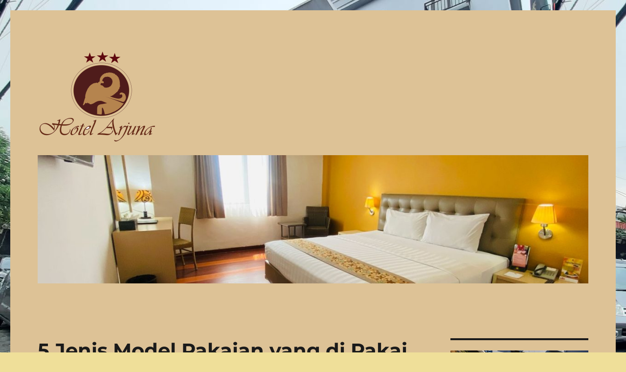

--- FILE ---
content_type: text/html; charset=UTF-8
request_url: https://hotelarjuna.com/5-jenis-model-pakaian-yang-di-pakai-oleh-ratu-elizabeth/
body_size: 114861
content:
<!DOCTYPE html>
<html lang="id" class="no-js">
<head>
	<meta charset="UTF-8">
	<meta name="viewport" content="width=device-width, initial-scale=1.0">
	<link rel="profile" href="https://gmpg.org/xfn/11">
		<link rel="pingback" href="https://hotelarjuna.com/xmlrpc.php">
		<script>(function(html){html.className = html.className.replace(/\bno-js\b/,'js')})(document.documentElement);</script>
<meta name='robots' content='index, follow, max-image-preview:large, max-snippet:-1, max-video-preview:-1' />
	<style>img:is([sizes="auto" i], [sizes^="auto," i]) { contain-intrinsic-size: 3000px 1500px }</style>
	
	<!-- This site is optimized with the Yoast SEO plugin v26.3 - https://yoast.com/wordpress/plugins/seo/ -->
	<title>5 Jenis Model Pakaian yang di Pakai oleh Ratu Elizabeth -</title>
	<link rel="canonical" href="https://hotelarjuna.com/5-jenis-model-pakaian-yang-di-pakai-oleh-ratu-elizabeth/" />
	<meta property="og:locale" content="id_ID" />
	<meta property="og:type" content="article" />
	<meta property="og:title" content="5 Jenis Model Pakaian yang di Pakai oleh Ratu Elizabeth -" />
	<meta property="og:description" content="RATU Elizabeth II merayakan 70 tahun memimpin Kerajaan Inggris pada Minggu (6/2/2022). Perempuan 95 tahun itu menjadi pemimpin Kerajaan Inggris pertama yang menyabet gelar Platinum Jubilee. Sebagai kepala Kerajaan Inggris terlama, gaya berbusana Ratu Elizabeth II pun turut mencuri perhatian. Melihat dari potret tahun ke tahun, sang Ratu selalu tampil ikonik dalam balutan gaun berwarna &hellip; Lanjutkan membaca &quot;5 Jenis Model Pakaian yang di Pakai oleh Ratu Elizabeth&quot;" />
	<meta property="og:url" content="https://hotelarjuna.com/5-jenis-model-pakaian-yang-di-pakai-oleh-ratu-elizabeth/" />
	<meta property="article:published_time" content="2023-07-29T10:07:12+00:00" />
	<meta property="article:modified_time" content="2023-07-29T10:07:28+00:00" />
	<meta name="author" content="admin" />
	<meta name="twitter:card" content="summary_large_image" />
	<meta name="twitter:label1" content="Ditulis oleh" />
	<meta name="twitter:data1" content="admin" />
	<meta name="twitter:label2" content="Estimasi waktu membaca" />
	<meta name="twitter:data2" content="8 menit" />
	<script type="application/ld+json" class="yoast-schema-graph">{"@context":"https://schema.org","@graph":[{"@type":"Article","@id":"https://hotelarjuna.com/5-jenis-model-pakaian-yang-di-pakai-oleh-ratu-elizabeth/#article","isPartOf":{"@id":"https://hotelarjuna.com/5-jenis-model-pakaian-yang-di-pakai-oleh-ratu-elizabeth/"},"author":{"name":"admin","@id":"https://hotelarjuna.com/#/schema/person/8427aa70fbf7b3df01c82be46bf34439"},"headline":"5 Jenis Model Pakaian yang di Pakai oleh Ratu Elizabeth","datePublished":"2023-07-29T10:07:12+00:00","dateModified":"2023-07-29T10:07:28+00:00","mainEntityOfPage":{"@id":"https://hotelarjuna.com/5-jenis-model-pakaian-yang-di-pakai-oleh-ratu-elizabeth/"},"wordCount":2972,"commentCount":0,"publisher":{"@id":"https://hotelarjuna.com/#organization"},"articleSection":["Uncategorized"],"inLanguage":"id","potentialAction":[{"@type":"CommentAction","name":"Comment","target":["https://hotelarjuna.com/5-jenis-model-pakaian-yang-di-pakai-oleh-ratu-elizabeth/#respond"]}]},{"@type":"WebPage","@id":"https://hotelarjuna.com/5-jenis-model-pakaian-yang-di-pakai-oleh-ratu-elizabeth/","url":"https://hotelarjuna.com/5-jenis-model-pakaian-yang-di-pakai-oleh-ratu-elizabeth/","name":"5 Jenis Model Pakaian yang di Pakai oleh Ratu Elizabeth -","isPartOf":{"@id":"https://hotelarjuna.com/#website"},"datePublished":"2023-07-29T10:07:12+00:00","dateModified":"2023-07-29T10:07:28+00:00","breadcrumb":{"@id":"https://hotelarjuna.com/5-jenis-model-pakaian-yang-di-pakai-oleh-ratu-elizabeth/#breadcrumb"},"inLanguage":"id","potentialAction":[{"@type":"ReadAction","target":["https://hotelarjuna.com/5-jenis-model-pakaian-yang-di-pakai-oleh-ratu-elizabeth/"]}]},{"@type":"BreadcrumbList","@id":"https://hotelarjuna.com/5-jenis-model-pakaian-yang-di-pakai-oleh-ratu-elizabeth/#breadcrumb","itemListElement":[{"@type":"ListItem","position":1,"name":"Home","item":"https://hotelarjuna.com/"},{"@type":"ListItem","position":2,"name":"5 Jenis Model Pakaian yang di Pakai oleh Ratu Elizabeth"}]},{"@type":"WebSite","@id":"https://hotelarjuna.com/#website","url":"https://hotelarjuna.com/","name":"Hotel Arjuna Yogyakarta","description":"","publisher":{"@id":"https://hotelarjuna.com/#organization"},"alternateName":"Hotel Arjuna Yogyakarta","potentialAction":[{"@type":"SearchAction","target":{"@type":"EntryPoint","urlTemplate":"https://hotelarjuna.com/?s={search_term_string}"},"query-input":{"@type":"PropertyValueSpecification","valueRequired":true,"valueName":"search_term_string"}}],"inLanguage":"id"},{"@type":"Organization","@id":"https://hotelarjuna.com/#organization","name":"Hotel Arjuna Yogyakarta","alternateName":"Hotel Arjuna Yogyakarta","url":"https://hotelarjuna.com/","logo":{"@type":"ImageObject","inLanguage":"id","@id":"https://hotelarjuna.com/#/schema/logo/image/","url":"https://hotelarjuna.com/wp-content/uploads/2024/04/cropped-Logo-Arjuna-Transparan.png","contentUrl":"https://hotelarjuna.com/wp-content/uploads/2024/04/cropped-Logo-Arjuna-Transparan.png","width":240,"height":184,"caption":"Hotel Arjuna Yogyakarta"},"image":{"@id":"https://hotelarjuna.com/#/schema/logo/image/"}},{"@type":"Person","@id":"https://hotelarjuna.com/#/schema/person/8427aa70fbf7b3df01c82be46bf34439","name":"admin","image":{"@type":"ImageObject","inLanguage":"id","@id":"https://hotelarjuna.com/#/schema/person/image/","url":"https://secure.gravatar.com/avatar/05fcc2f5ab307effd09b44c8bedc96b000dbab1ca0c03ab7873ba6b1748cad03?s=96&d=mm&r=g","contentUrl":"https://secure.gravatar.com/avatar/05fcc2f5ab307effd09b44c8bedc96b000dbab1ca0c03ab7873ba6b1748cad03?s=96&d=mm&r=g","caption":"admin"},"sameAs":["https://sites.google.com/view/cleanwharfeilkley/home"],"url":"https://hotelarjuna.com/author/admin/"}]}</script>
	<!-- / Yoast SEO plugin. -->


<link rel="alternate" type="application/rss+xml" title=" &raquo; Feed" href="https://hotelarjuna.com/feed/" />
<link rel="alternate" type="application/rss+xml" title=" &raquo; Umpan Komentar" href="https://hotelarjuna.com/comments/feed/" />
<link rel="alternate" type="application/rss+xml" title=" &raquo; 5 Jenis Model Pakaian yang di Pakai oleh Ratu Elizabeth Umpan Komentar" href="https://hotelarjuna.com/5-jenis-model-pakaian-yang-di-pakai-oleh-ratu-elizabeth/feed/" />
<script>
window._wpemojiSettings = {"baseUrl":"https:\/\/s.w.org\/images\/core\/emoji\/16.0.1\/72x72\/","ext":".png","svgUrl":"https:\/\/s.w.org\/images\/core\/emoji\/16.0.1\/svg\/","svgExt":".svg","source":{"concatemoji":"https:\/\/hotelarjuna.com\/wp-includes\/js\/wp-emoji-release.min.js?ver=6.8.3"}};
/*! This file is auto-generated */
!function(s,n){var o,i,e;function c(e){try{var t={supportTests:e,timestamp:(new Date).valueOf()};sessionStorage.setItem(o,JSON.stringify(t))}catch(e){}}function p(e,t,n){e.clearRect(0,0,e.canvas.width,e.canvas.height),e.fillText(t,0,0);var t=new Uint32Array(e.getImageData(0,0,e.canvas.width,e.canvas.height).data),a=(e.clearRect(0,0,e.canvas.width,e.canvas.height),e.fillText(n,0,0),new Uint32Array(e.getImageData(0,0,e.canvas.width,e.canvas.height).data));return t.every(function(e,t){return e===a[t]})}function u(e,t){e.clearRect(0,0,e.canvas.width,e.canvas.height),e.fillText(t,0,0);for(var n=e.getImageData(16,16,1,1),a=0;a<n.data.length;a++)if(0!==n.data[a])return!1;return!0}function f(e,t,n,a){switch(t){case"flag":return n(e,"\ud83c\udff3\ufe0f\u200d\u26a7\ufe0f","\ud83c\udff3\ufe0f\u200b\u26a7\ufe0f")?!1:!n(e,"\ud83c\udde8\ud83c\uddf6","\ud83c\udde8\u200b\ud83c\uddf6")&&!n(e,"\ud83c\udff4\udb40\udc67\udb40\udc62\udb40\udc65\udb40\udc6e\udb40\udc67\udb40\udc7f","\ud83c\udff4\u200b\udb40\udc67\u200b\udb40\udc62\u200b\udb40\udc65\u200b\udb40\udc6e\u200b\udb40\udc67\u200b\udb40\udc7f");case"emoji":return!a(e,"\ud83e\udedf")}return!1}function g(e,t,n,a){var r="undefined"!=typeof WorkerGlobalScope&&self instanceof WorkerGlobalScope?new OffscreenCanvas(300,150):s.createElement("canvas"),o=r.getContext("2d",{willReadFrequently:!0}),i=(o.textBaseline="top",o.font="600 32px Arial",{});return e.forEach(function(e){i[e]=t(o,e,n,a)}),i}function t(e){var t=s.createElement("script");t.src=e,t.defer=!0,s.head.appendChild(t)}"undefined"!=typeof Promise&&(o="wpEmojiSettingsSupports",i=["flag","emoji"],n.supports={everything:!0,everythingExceptFlag:!0},e=new Promise(function(e){s.addEventListener("DOMContentLoaded",e,{once:!0})}),new Promise(function(t){var n=function(){try{var e=JSON.parse(sessionStorage.getItem(o));if("object"==typeof e&&"number"==typeof e.timestamp&&(new Date).valueOf()<e.timestamp+604800&&"object"==typeof e.supportTests)return e.supportTests}catch(e){}return null}();if(!n){if("undefined"!=typeof Worker&&"undefined"!=typeof OffscreenCanvas&&"undefined"!=typeof URL&&URL.createObjectURL&&"undefined"!=typeof Blob)try{var e="postMessage("+g.toString()+"("+[JSON.stringify(i),f.toString(),p.toString(),u.toString()].join(",")+"));",a=new Blob([e],{type:"text/javascript"}),r=new Worker(URL.createObjectURL(a),{name:"wpTestEmojiSupports"});return void(r.onmessage=function(e){c(n=e.data),r.terminate(),t(n)})}catch(e){}c(n=g(i,f,p,u))}t(n)}).then(function(e){for(var t in e)n.supports[t]=e[t],n.supports.everything=n.supports.everything&&n.supports[t],"flag"!==t&&(n.supports.everythingExceptFlag=n.supports.everythingExceptFlag&&n.supports[t]);n.supports.everythingExceptFlag=n.supports.everythingExceptFlag&&!n.supports.flag,n.DOMReady=!1,n.readyCallback=function(){n.DOMReady=!0}}).then(function(){return e}).then(function(){var e;n.supports.everything||(n.readyCallback(),(e=n.source||{}).concatemoji?t(e.concatemoji):e.wpemoji&&e.twemoji&&(t(e.twemoji),t(e.wpemoji)))}))}((window,document),window._wpemojiSettings);
</script>
<style id='wp-emoji-styles-inline-css'>

	img.wp-smiley, img.emoji {
		display: inline !important;
		border: none !important;
		box-shadow: none !important;
		height: 1em !important;
		width: 1em !important;
		margin: 0 0.07em !important;
		vertical-align: -0.1em !important;
		background: none !important;
		padding: 0 !important;
	}
</style>
<link rel='stylesheet' id='wp-block-library-css' href='https://hotelarjuna.com/wp-includes/css/dist/block-library/style.min.css?ver=6.8.3' media='all' />
<style id='wp-block-library-theme-inline-css'>
.wp-block-audio :where(figcaption){color:#555;font-size:13px;text-align:center}.is-dark-theme .wp-block-audio :where(figcaption){color:#ffffffa6}.wp-block-audio{margin:0 0 1em}.wp-block-code{border:1px solid #ccc;border-radius:4px;font-family:Menlo,Consolas,monaco,monospace;padding:.8em 1em}.wp-block-embed :where(figcaption){color:#555;font-size:13px;text-align:center}.is-dark-theme .wp-block-embed :where(figcaption){color:#ffffffa6}.wp-block-embed{margin:0 0 1em}.blocks-gallery-caption{color:#555;font-size:13px;text-align:center}.is-dark-theme .blocks-gallery-caption{color:#ffffffa6}:root :where(.wp-block-image figcaption){color:#555;font-size:13px;text-align:center}.is-dark-theme :root :where(.wp-block-image figcaption){color:#ffffffa6}.wp-block-image{margin:0 0 1em}.wp-block-pullquote{border-bottom:4px solid;border-top:4px solid;color:currentColor;margin-bottom:1.75em}.wp-block-pullquote cite,.wp-block-pullquote footer,.wp-block-pullquote__citation{color:currentColor;font-size:.8125em;font-style:normal;text-transform:uppercase}.wp-block-quote{border-left:.25em solid;margin:0 0 1.75em;padding-left:1em}.wp-block-quote cite,.wp-block-quote footer{color:currentColor;font-size:.8125em;font-style:normal;position:relative}.wp-block-quote:where(.has-text-align-right){border-left:none;border-right:.25em solid;padding-left:0;padding-right:1em}.wp-block-quote:where(.has-text-align-center){border:none;padding-left:0}.wp-block-quote.is-large,.wp-block-quote.is-style-large,.wp-block-quote:where(.is-style-plain){border:none}.wp-block-search .wp-block-search__label{font-weight:700}.wp-block-search__button{border:1px solid #ccc;padding:.375em .625em}:where(.wp-block-group.has-background){padding:1.25em 2.375em}.wp-block-separator.has-css-opacity{opacity:.4}.wp-block-separator{border:none;border-bottom:2px solid;margin-left:auto;margin-right:auto}.wp-block-separator.has-alpha-channel-opacity{opacity:1}.wp-block-separator:not(.is-style-wide):not(.is-style-dots){width:100px}.wp-block-separator.has-background:not(.is-style-dots){border-bottom:none;height:1px}.wp-block-separator.has-background:not(.is-style-wide):not(.is-style-dots){height:2px}.wp-block-table{margin:0 0 1em}.wp-block-table td,.wp-block-table th{word-break:normal}.wp-block-table :where(figcaption){color:#555;font-size:13px;text-align:center}.is-dark-theme .wp-block-table :where(figcaption){color:#ffffffa6}.wp-block-video :where(figcaption){color:#555;font-size:13px;text-align:center}.is-dark-theme .wp-block-video :where(figcaption){color:#ffffffa6}.wp-block-video{margin:0 0 1em}:root :where(.wp-block-template-part.has-background){margin-bottom:0;margin-top:0;padding:1.25em 2.375em}
</style>
<style id='classic-theme-styles-inline-css'>
/*! This file is auto-generated */
.wp-block-button__link{color:#fff;background-color:#32373c;border-radius:9999px;box-shadow:none;text-decoration:none;padding:calc(.667em + 2px) calc(1.333em + 2px);font-size:1.125em}.wp-block-file__button{background:#32373c;color:#fff;text-decoration:none}
</style>
<style id='global-styles-inline-css'>
:root{--wp--preset--aspect-ratio--square: 1;--wp--preset--aspect-ratio--4-3: 4/3;--wp--preset--aspect-ratio--3-4: 3/4;--wp--preset--aspect-ratio--3-2: 3/2;--wp--preset--aspect-ratio--2-3: 2/3;--wp--preset--aspect-ratio--16-9: 16/9;--wp--preset--aspect-ratio--9-16: 9/16;--wp--preset--color--black: #000000;--wp--preset--color--cyan-bluish-gray: #abb8c3;--wp--preset--color--white: #fff;--wp--preset--color--pale-pink: #f78da7;--wp--preset--color--vivid-red: #cf2e2e;--wp--preset--color--luminous-vivid-orange: #ff6900;--wp--preset--color--luminous-vivid-amber: #fcb900;--wp--preset--color--light-green-cyan: #7bdcb5;--wp--preset--color--vivid-green-cyan: #00d084;--wp--preset--color--pale-cyan-blue: #8ed1fc;--wp--preset--color--vivid-cyan-blue: #0693e3;--wp--preset--color--vivid-purple: #9b51e0;--wp--preset--color--dark-gray: #1a1a1a;--wp--preset--color--medium-gray: #686868;--wp--preset--color--light-gray: #e5e5e5;--wp--preset--color--blue-gray: #4d545c;--wp--preset--color--bright-blue: #007acc;--wp--preset--color--light-blue: #9adffd;--wp--preset--color--dark-brown: #402b30;--wp--preset--color--medium-brown: #774e24;--wp--preset--color--dark-red: #640c1f;--wp--preset--color--bright-red: #ff675f;--wp--preset--color--yellow: #ffef8e;--wp--preset--gradient--vivid-cyan-blue-to-vivid-purple: linear-gradient(135deg,rgba(6,147,227,1) 0%,rgb(155,81,224) 100%);--wp--preset--gradient--light-green-cyan-to-vivid-green-cyan: linear-gradient(135deg,rgb(122,220,180) 0%,rgb(0,208,130) 100%);--wp--preset--gradient--luminous-vivid-amber-to-luminous-vivid-orange: linear-gradient(135deg,rgba(252,185,0,1) 0%,rgba(255,105,0,1) 100%);--wp--preset--gradient--luminous-vivid-orange-to-vivid-red: linear-gradient(135deg,rgba(255,105,0,1) 0%,rgb(207,46,46) 100%);--wp--preset--gradient--very-light-gray-to-cyan-bluish-gray: linear-gradient(135deg,rgb(238,238,238) 0%,rgb(169,184,195) 100%);--wp--preset--gradient--cool-to-warm-spectrum: linear-gradient(135deg,rgb(74,234,220) 0%,rgb(151,120,209) 20%,rgb(207,42,186) 40%,rgb(238,44,130) 60%,rgb(251,105,98) 80%,rgb(254,248,76) 100%);--wp--preset--gradient--blush-light-purple: linear-gradient(135deg,rgb(255,206,236) 0%,rgb(152,150,240) 100%);--wp--preset--gradient--blush-bordeaux: linear-gradient(135deg,rgb(254,205,165) 0%,rgb(254,45,45) 50%,rgb(107,0,62) 100%);--wp--preset--gradient--luminous-dusk: linear-gradient(135deg,rgb(255,203,112) 0%,rgb(199,81,192) 50%,rgb(65,88,208) 100%);--wp--preset--gradient--pale-ocean: linear-gradient(135deg,rgb(255,245,203) 0%,rgb(182,227,212) 50%,rgb(51,167,181) 100%);--wp--preset--gradient--electric-grass: linear-gradient(135deg,rgb(202,248,128) 0%,rgb(113,206,126) 100%);--wp--preset--gradient--midnight: linear-gradient(135deg,rgb(2,3,129) 0%,rgb(40,116,252) 100%);--wp--preset--font-size--small: 13px;--wp--preset--font-size--medium: 20px;--wp--preset--font-size--large: 36px;--wp--preset--font-size--x-large: 42px;--wp--preset--spacing--20: 0.44rem;--wp--preset--spacing--30: 0.67rem;--wp--preset--spacing--40: 1rem;--wp--preset--spacing--50: 1.5rem;--wp--preset--spacing--60: 2.25rem;--wp--preset--spacing--70: 3.38rem;--wp--preset--spacing--80: 5.06rem;--wp--preset--shadow--natural: 6px 6px 9px rgba(0, 0, 0, 0.2);--wp--preset--shadow--deep: 12px 12px 50px rgba(0, 0, 0, 0.4);--wp--preset--shadow--sharp: 6px 6px 0px rgba(0, 0, 0, 0.2);--wp--preset--shadow--outlined: 6px 6px 0px -3px rgba(255, 255, 255, 1), 6px 6px rgba(0, 0, 0, 1);--wp--preset--shadow--crisp: 6px 6px 0px rgba(0, 0, 0, 1);}:where(.is-layout-flex){gap: 0.5em;}:where(.is-layout-grid){gap: 0.5em;}body .is-layout-flex{display: flex;}.is-layout-flex{flex-wrap: wrap;align-items: center;}.is-layout-flex > :is(*, div){margin: 0;}body .is-layout-grid{display: grid;}.is-layout-grid > :is(*, div){margin: 0;}:where(.wp-block-columns.is-layout-flex){gap: 2em;}:where(.wp-block-columns.is-layout-grid){gap: 2em;}:where(.wp-block-post-template.is-layout-flex){gap: 1.25em;}:where(.wp-block-post-template.is-layout-grid){gap: 1.25em;}.has-black-color{color: var(--wp--preset--color--black) !important;}.has-cyan-bluish-gray-color{color: var(--wp--preset--color--cyan-bluish-gray) !important;}.has-white-color{color: var(--wp--preset--color--white) !important;}.has-pale-pink-color{color: var(--wp--preset--color--pale-pink) !important;}.has-vivid-red-color{color: var(--wp--preset--color--vivid-red) !important;}.has-luminous-vivid-orange-color{color: var(--wp--preset--color--luminous-vivid-orange) !important;}.has-luminous-vivid-amber-color{color: var(--wp--preset--color--luminous-vivid-amber) !important;}.has-light-green-cyan-color{color: var(--wp--preset--color--light-green-cyan) !important;}.has-vivid-green-cyan-color{color: var(--wp--preset--color--vivid-green-cyan) !important;}.has-pale-cyan-blue-color{color: var(--wp--preset--color--pale-cyan-blue) !important;}.has-vivid-cyan-blue-color{color: var(--wp--preset--color--vivid-cyan-blue) !important;}.has-vivid-purple-color{color: var(--wp--preset--color--vivid-purple) !important;}.has-black-background-color{background-color: var(--wp--preset--color--black) !important;}.has-cyan-bluish-gray-background-color{background-color: var(--wp--preset--color--cyan-bluish-gray) !important;}.has-white-background-color{background-color: var(--wp--preset--color--white) !important;}.has-pale-pink-background-color{background-color: var(--wp--preset--color--pale-pink) !important;}.has-vivid-red-background-color{background-color: var(--wp--preset--color--vivid-red) !important;}.has-luminous-vivid-orange-background-color{background-color: var(--wp--preset--color--luminous-vivid-orange) !important;}.has-luminous-vivid-amber-background-color{background-color: var(--wp--preset--color--luminous-vivid-amber) !important;}.has-light-green-cyan-background-color{background-color: var(--wp--preset--color--light-green-cyan) !important;}.has-vivid-green-cyan-background-color{background-color: var(--wp--preset--color--vivid-green-cyan) !important;}.has-pale-cyan-blue-background-color{background-color: var(--wp--preset--color--pale-cyan-blue) !important;}.has-vivid-cyan-blue-background-color{background-color: var(--wp--preset--color--vivid-cyan-blue) !important;}.has-vivid-purple-background-color{background-color: var(--wp--preset--color--vivid-purple) !important;}.has-black-border-color{border-color: var(--wp--preset--color--black) !important;}.has-cyan-bluish-gray-border-color{border-color: var(--wp--preset--color--cyan-bluish-gray) !important;}.has-white-border-color{border-color: var(--wp--preset--color--white) !important;}.has-pale-pink-border-color{border-color: var(--wp--preset--color--pale-pink) !important;}.has-vivid-red-border-color{border-color: var(--wp--preset--color--vivid-red) !important;}.has-luminous-vivid-orange-border-color{border-color: var(--wp--preset--color--luminous-vivid-orange) !important;}.has-luminous-vivid-amber-border-color{border-color: var(--wp--preset--color--luminous-vivid-amber) !important;}.has-light-green-cyan-border-color{border-color: var(--wp--preset--color--light-green-cyan) !important;}.has-vivid-green-cyan-border-color{border-color: var(--wp--preset--color--vivid-green-cyan) !important;}.has-pale-cyan-blue-border-color{border-color: var(--wp--preset--color--pale-cyan-blue) !important;}.has-vivid-cyan-blue-border-color{border-color: var(--wp--preset--color--vivid-cyan-blue) !important;}.has-vivid-purple-border-color{border-color: var(--wp--preset--color--vivid-purple) !important;}.has-vivid-cyan-blue-to-vivid-purple-gradient-background{background: var(--wp--preset--gradient--vivid-cyan-blue-to-vivid-purple) !important;}.has-light-green-cyan-to-vivid-green-cyan-gradient-background{background: var(--wp--preset--gradient--light-green-cyan-to-vivid-green-cyan) !important;}.has-luminous-vivid-amber-to-luminous-vivid-orange-gradient-background{background: var(--wp--preset--gradient--luminous-vivid-amber-to-luminous-vivid-orange) !important;}.has-luminous-vivid-orange-to-vivid-red-gradient-background{background: var(--wp--preset--gradient--luminous-vivid-orange-to-vivid-red) !important;}.has-very-light-gray-to-cyan-bluish-gray-gradient-background{background: var(--wp--preset--gradient--very-light-gray-to-cyan-bluish-gray) !important;}.has-cool-to-warm-spectrum-gradient-background{background: var(--wp--preset--gradient--cool-to-warm-spectrum) !important;}.has-blush-light-purple-gradient-background{background: var(--wp--preset--gradient--blush-light-purple) !important;}.has-blush-bordeaux-gradient-background{background: var(--wp--preset--gradient--blush-bordeaux) !important;}.has-luminous-dusk-gradient-background{background: var(--wp--preset--gradient--luminous-dusk) !important;}.has-pale-ocean-gradient-background{background: var(--wp--preset--gradient--pale-ocean) !important;}.has-electric-grass-gradient-background{background: var(--wp--preset--gradient--electric-grass) !important;}.has-midnight-gradient-background{background: var(--wp--preset--gradient--midnight) !important;}.has-small-font-size{font-size: var(--wp--preset--font-size--small) !important;}.has-medium-font-size{font-size: var(--wp--preset--font-size--medium) !important;}.has-large-font-size{font-size: var(--wp--preset--font-size--large) !important;}.has-x-large-font-size{font-size: var(--wp--preset--font-size--x-large) !important;}
:where(.wp-block-post-template.is-layout-flex){gap: 1.25em;}:where(.wp-block-post-template.is-layout-grid){gap: 1.25em;}
:where(.wp-block-columns.is-layout-flex){gap: 2em;}:where(.wp-block-columns.is-layout-grid){gap: 2em;}
:root :where(.wp-block-pullquote){font-size: 1.5em;line-height: 1.6;}
</style>
<link rel='stylesheet' id='twentysixteen-fonts-css' href='https://hotelarjuna.com/wp-content/themes/twentysixteen/fonts/merriweather-plus-montserrat-plus-inconsolata.css?ver=20230328' media='all' />
<link rel='stylesheet' id='genericons-css' href='https://hotelarjuna.com/wp-content/themes/twentysixteen/genericons/genericons.css?ver=20201208' media='all' />
<link rel='stylesheet' id='twentysixteen-style-css' href='https://hotelarjuna.com/wp-content/themes/twentysixteen/style.css?ver=20250715' media='all' />
<style id='twentysixteen-style-inline-css'>

		/* Custom Page Background Color */
		.site {
			background-color: #ddc296;
		}

		mark,
		ins,
		button,
		button[disabled]:hover,
		button[disabled]:focus,
		input[type="button"],
		input[type="button"][disabled]:hover,
		input[type="button"][disabled]:focus,
		input[type="reset"],
		input[type="reset"][disabled]:hover,
		input[type="reset"][disabled]:focus,
		input[type="submit"],
		input[type="submit"][disabled]:hover,
		input[type="submit"][disabled]:focus,
		.menu-toggle.toggled-on,
		.menu-toggle.toggled-on:hover,
		.menu-toggle.toggled-on:focus,
		.pagination .prev,
		.pagination .next,
		.pagination .prev:hover,
		.pagination .prev:focus,
		.pagination .next:hover,
		.pagination .next:focus,
		.pagination .nav-links:before,
		.pagination .nav-links:after,
		.widget_calendar tbody a,
		.widget_calendar tbody a:hover,
		.widget_calendar tbody a:focus,
		.page-links a,
		.page-links a:hover,
		.page-links a:focus {
			color: #ddc296;
		}

		@media screen and (min-width: 56.875em) {
			.main-navigation ul ul li {
				background-color: #ddc296;
			}

			.main-navigation ul ul:after {
				border-top-color: #ddc296;
				border-bottom-color: #ddc296;
			}
		}
	

		/* Custom Link Color */
		.menu-toggle:hover,
		.menu-toggle:focus,
		a,
		.main-navigation a:hover,
		.main-navigation a:focus,
		.dropdown-toggle:hover,
		.dropdown-toggle:focus,
		.social-navigation a:hover:before,
		.social-navigation a:focus:before,
		.post-navigation a:hover .post-title,
		.post-navigation a:focus .post-title,
		.tagcloud a:hover,
		.tagcloud a:focus,
		.site-branding .site-title a:hover,
		.site-branding .site-title a:focus,
		.entry-title a:hover,
		.entry-title a:focus,
		.entry-footer a:hover,
		.entry-footer a:focus,
		.comment-metadata a:hover,
		.comment-metadata a:focus,
		.pingback .comment-edit-link:hover,
		.pingback .comment-edit-link:focus,
		.comment-reply-link,
		.comment-reply-link:hover,
		.comment-reply-link:focus,
		.required,
		.site-info a:hover,
		.site-info a:focus {
			color: #0038f2;
		}

		mark,
		ins,
		button:hover,
		button:focus,
		input[type="button"]:hover,
		input[type="button"]:focus,
		input[type="reset"]:hover,
		input[type="reset"]:focus,
		input[type="submit"]:hover,
		input[type="submit"]:focus,
		.pagination .prev:hover,
		.pagination .prev:focus,
		.pagination .next:hover,
		.pagination .next:focus,
		.widget_calendar tbody a,
		.page-links a:hover,
		.page-links a:focus {
			background-color: #0038f2;
		}

		input[type="date"]:focus,
		input[type="time"]:focus,
		input[type="datetime-local"]:focus,
		input[type="week"]:focus,
		input[type="month"]:focus,
		input[type="text"]:focus,
		input[type="email"]:focus,
		input[type="url"]:focus,
		input[type="password"]:focus,
		input[type="search"]:focus,
		input[type="tel"]:focus,
		input[type="number"]:focus,
		textarea:focus,
		.tagcloud a:hover,
		.tagcloud a:focus,
		.menu-toggle:hover,
		.menu-toggle:focus {
			border-color: #0038f2;
		}

		@media screen and (min-width: 56.875em) {
			.main-navigation li:hover > a,
			.main-navigation li.focus > a {
				color: #0038f2;
			}
		}
	

		/* Custom Secondary Text Color */

		/**
		 * IE8 and earlier will drop any block with CSS3 selectors.
		 * Do not combine these styles with the next block.
		 */
		body:not(.search-results) .entry-summary {
			color: #ddc296;
		}

		blockquote,
		.post-password-form label,
		a:hover,
		a:focus,
		a:active,
		.post-navigation .meta-nav,
		.image-navigation,
		.comment-navigation,
		.widget_recent_entries .post-date,
		.widget_rss .rss-date,
		.widget_rss cite,
		.site-description,
		.author-bio,
		.entry-footer,
		.entry-footer a,
		.sticky-post,
		.taxonomy-description,
		.entry-caption,
		.comment-metadata,
		.pingback .edit-link,
		.comment-metadata a,
		.pingback .comment-edit-link,
		.comment-form label,
		.comment-notes,
		.comment-awaiting-moderation,
		.logged-in-as,
		.form-allowed-tags,
		.site-info,
		.site-info a,
		.wp-caption .wp-caption-text,
		.gallery-caption,
		.widecolumn label,
		.widecolumn .mu_register label {
			color: #ddc296;
		}

		.widget_calendar tbody a:hover,
		.widget_calendar tbody a:focus {
			background-color: #ddc296;
		}
	
</style>
<link rel='stylesheet' id='twentysixteen-block-style-css' href='https://hotelarjuna.com/wp-content/themes/twentysixteen/css/blocks.css?ver=20240817' media='all' />
<!--[if lt IE 10]>
<link rel='stylesheet' id='twentysixteen-ie-css' href='https://hotelarjuna.com/wp-content/themes/twentysixteen/css/ie.css?ver=20170530' media='all' />
<![endif]-->
<!--[if lt IE 9]>
<link rel='stylesheet' id='twentysixteen-ie8-css' href='https://hotelarjuna.com/wp-content/themes/twentysixteen/css/ie8.css?ver=20170530' media='all' />
<![endif]-->
<!--[if lt IE 8]>
<link rel='stylesheet' id='twentysixteen-ie7-css' href='https://hotelarjuna.com/wp-content/themes/twentysixteen/css/ie7.css?ver=20170530' media='all' />
<![endif]-->
<!--[if lt IE 9]>
<script src="https://hotelarjuna.com/wp-content/themes/twentysixteen/js/html5.js?ver=3.7.3" id="twentysixteen-html5-js"></script>
<![endif]-->
<script src="https://hotelarjuna.com/wp-includes/js/jquery/jquery.min.js?ver=3.7.1" id="jquery-core-js"></script>
<script src="https://hotelarjuna.com/wp-includes/js/jquery/jquery-migrate.min.js?ver=3.4.1" id="jquery-migrate-js"></script>
<script id="twentysixteen-script-js-extra">
var screenReaderText = {"expand":"perlebar menu anak","collapse":"persempit menu anak"};
</script>
<script src="https://hotelarjuna.com/wp-content/themes/twentysixteen/js/functions.js?ver=20230629" id="twentysixteen-script-js" defer data-wp-strategy="defer"></script>
<link rel="https://api.w.org/" href="https://hotelarjuna.com/wp-json/" /><link rel="alternate" title="JSON" type="application/json" href="https://hotelarjuna.com/wp-json/wp/v2/posts/266" /><link rel="EditURI" type="application/rsd+xml" title="RSD" href="https://hotelarjuna.com/xmlrpc.php?rsd" />
<meta name="generator" content="WordPress 6.8.3" />
<link rel='shortlink' href='https://hotelarjuna.com/?p=266' />
<link rel="alternate" title="oEmbed (JSON)" type="application/json+oembed" href="https://hotelarjuna.com/wp-json/oembed/1.0/embed?url=https%3A%2F%2Fhotelarjuna.com%2F5-jenis-model-pakaian-yang-di-pakai-oleh-ratu-elizabeth%2F" />
<link rel="alternate" title="oEmbed (XML)" type="text/xml+oembed" href="https://hotelarjuna.com/wp-json/oembed/1.0/embed?url=https%3A%2F%2Fhotelarjuna.com%2F5-jenis-model-pakaian-yang-di-pakai-oleh-ratu-elizabeth%2F&#038;format=xml" />
		<style type="text/css" id="twentysixteen-header-css">
		.site-branding {
			margin: 0 auto 0 0;
		}

		.site-branding .site-title,
		.site-description {
			clip-path: inset(50%);
			position: absolute;
		}
		</style>
		<style id="custom-background-css">
body.custom-background { background-color: #efdf99; background-image: url("https://hotelarjuna.com/wp-content/uploads/2024/04/WhatsApp-Image-2024-04-09-at-17.04.41.jpeg"); background-position: left top; background-size: auto; background-repeat: repeat; background-attachment: scroll; }
</style>
	</head>

<body class="wp-singular post-template-default single single-post postid-266 single-format-standard custom-background wp-custom-logo wp-embed-responsive wp-theme-twentysixteen custom-background-image group-blog">
<div id="page" class="site">
	<div class="site-inner">
		<a class="skip-link screen-reader-text" href="#content">
			Lompat ke konten		</a>

		<header id="masthead" class="site-header">
			<div class="site-header-main">
				<div class="site-branding">
					<a href="https://hotelarjuna.com/" class="custom-logo-link" rel="home"><img width="240" height="184" src="https://hotelarjuna.com/wp-content/uploads/2024/04/cropped-Logo-Arjuna-Transparan.png" class="custom-logo" alt="" decoding="async" /></a>																<p class="site-title"><a href="https://hotelarjuna.com/" rel="home" ></a></p>
										</div><!-- .site-branding -->

							</div><!-- .site-header-main -->

											<div class="header-image">
					<a href="https://hotelarjuna.com/" rel="home" >
						<img src="https://hotelarjuna.com/wp-content/uploads/2024/04/cropped-DELUXE-KING.jpeg" width="1200" height="279" alt="" sizes="(max-width: 709px) 85vw, (max-width: 909px) 81vw, (max-width: 1362px) 88vw, 1200px" srcset="https://hotelarjuna.com/wp-content/uploads/2024/04/cropped-DELUXE-KING.jpeg 1200w, https://hotelarjuna.com/wp-content/uploads/2024/04/cropped-DELUXE-KING-300x70.jpeg 300w, https://hotelarjuna.com/wp-content/uploads/2024/04/cropped-DELUXE-KING-1024x238.jpeg 1024w, https://hotelarjuna.com/wp-content/uploads/2024/04/cropped-DELUXE-KING-768x179.jpeg 768w, https://hotelarjuna.com/wp-content/uploads/2024/04/cropped-DELUXE-KING-400x93.jpeg 400w" decoding="async" fetchpriority="high" />					</a>
				</div><!-- .header-image -->
					</header><!-- .site-header -->

		<div id="content" class="site-content">

<div id="primary" class="content-area">
	<main id="main" class="site-main">
		
<article id="post-266" class="post-266 post type-post status-publish format-standard hentry category-uncategorized">
	<header class="entry-header">
		<h1 class="entry-title">5 Jenis Model Pakaian yang di Pakai oleh Ratu Elizabeth</h1>	</header><!-- .entry-header -->

	
	
	<div class="entry-content">
		<p style="text-align: justify;">RATU Elizabeth II merayakan 70 tahun memimpin Kerajaan Inggris pada Minggu (6/2/2022). Perempuan 95 tahun itu menjadi pemimpin Kerajaan Inggris pertama yang menyabet gelar Platinum Jubilee. Sebagai kepala Kerajaan Inggris terlama, gaya berbusana Ratu Elizabeth II pun turut mencuri perhatian. Melihat dari potret tahun ke tahun, sang Ratu selalu tampil ikonik dalam balutan gaun berwarna cerah di berbagai kesempatan. Bukan tanpa alasan, Ratu Elizabeth II slot server sensational selalu memilih warna terang agar masyarakat mudah mengenalinya meskipun dalam suasana yang ramai.</p>
<h2 style="text-align: justify;">5 Jenis Model Pakaian yang di Pakai oleh Ratu Elizabeth</h2>
<h3 style="text-align: justify;">Gaun ungu</h3>
<p style="text-align: justify;">Ratu Elizabeth II tampil memesona dalam balutan gaun ungu yang cerah. Ia memadukan outfitnya dengan topi brexit berwarna senada, yang juga beraksen bunga cantik berwarna ungu. Masih dengan gaya busana ikoniknya, kalung mutiara, sarung tangan, dan tas hitam pun turut ditenteng sambil memegang buket bunga. Untuk alas kaki, sang Ratu memilih pantofel hitam yang tak terlalu tinggi agar tetap nyaman seharian. Dengan riasan natural dan lipstik pink yang cerah, Ratu Elizabeth II tampak begitu menawan.</p>
<h3 style="text-align: justify;">Gaun merah maroon</h3>
<p style="text-align: justify;">Ratu Elizabeth Ii tampil elegan dalam balutan gaun merah maroon polos, lengkap dengan topi brexit beraksen bunga. Minimal depo 10k Ia memadukan outfitnya dengan sarung tangan hitam dan tas kecil berwarna senada agar lebih modis. Tak lupa, aksesori kalung mutiara tiga untai berdesain klasik pun turut dikenakan sebagai pelengkap. Bukan kalung biasa, kalung mutiara itu merupakan warisan turun-temurun dari keluarga.</p>
<p style="text-align: justify;">Untuk memaksimalkan gayanya, sang Ratu menyematkan bros berbentuk kembang sepatu di sisi bahunya. Tak main-main, bros bernama Australian Hibiscus Royal Brooch itu terdiri dari 346 butir berlian dan 34 ruby Burma yang begitu mewah. Bros ini menjadi salah satu bros terfavorit ibu Ratu, dan setelah beliau meninggal pada tahun 2002, bros mewah ini berpindah tangan ke Ratu Elizabeth II.</p>
<h3 style="text-align: justify;">Gaun hijau</h3>
<p style="text-align: justify;">Ratu Elizabeth II tampil cantik dalam balutan gaun bertekstur hijau yang sedikit poker pucat. Nah, untuk mempermanis penampilannya, ia memakai topi brexit beraksen kembang putih dan hijau yang mencolok. Tak jauh berbeda dengan sebelumnya, aksesori bros, kalung mutiara, sarung tangan, serta tas hitam andalannya pun turut dipakai sebagai pelengkap. Gayanya semakin lengkap dengan riasan wajah natural serta lipstik pink yang memesona</p>
<h3 style="text-align: justify;">Mantel biru elektrik</h3>
<p style="text-align: justify;">Ratu Elizabeth II tampil eye catching Slot Gacor Server Filipina mengenakan gaun putih bermotif bunga yang dibalut mantel biru elektrik. Ia memadukan outfitnya dengan topi brexit berwarna senada dengan aksen kembang hitam putih, yang tampak serasi dengan sarung tangan dan tas mungilnya. Sementara rambut model bob andalannya ditata rapi agar terlihat lebih menawan. Berpose candid sambil tersenyum lebar, kecantikan Ratu Elizabeth II terlihat begitu berseri.</p>
<p><a href="https://smksislamsudirmangrabag.sch.id/.well-known/acme-challenge/slot4d/">slot4d</a><br />
<a href="https://smksislamsudirmangrabag.sch.id/.well-known/acme-challenge/pragmatic88/">pragmatic88</a><br />
<a href="https://wieodailekh.survey.karnali.gov.np/">slot4d</a><br />
<a href="https://prime.edu.pk/images/qualityeducation/slot4d/">slot4d</a><br />
<a href="https://prime.edu.pk/jpg/slot-admin-jarwo/">slot admin jarwo</a><br />
<a href="https://eva.id/wp-content/uploads/2022/dafatoto/">dafatoto</a><br />
<a href="https://eva.id/wp-content/uploads/2022/eurotogel/">eurototo</a><br />
<a href="https://eva.id/wp-content/uploads/2022/kingdom4d/">kingdom4d</a><br />
<a href="https://eva.id/wp-content/uploads/2022/kingdomtoto/">kingdomtoto</a><br />
<a href="https://eva.id/wp-content/uploads/2022/kompastoto/">kompastoto</a><br />
<a href="https://eva.id/wp-content/uploads/2022/royaltoto/">royaltoto</a><br />
<a href="https://eva.id/wp-content/uploads/2022/sultantoto/">sultantoto</a><br />
<a href="https://eva.id/wp-content/uploads/2022/waktogel/">waktogel</a><br />
<a href="https://inspirator.co.id/wp-content/uploads/2021/situs-khusus-judi-slot-online/">situs khusus judi slot online</a><br />
<a href="https://ujian.sttbkpalu.ac.id/sbobet-casino/">sbobet casino</a><br />
<a href="https://ujian.sttbkpalu.ac.id/judi-bola-online/">judi bola online</a><br />
<a href="https://ujian.sttbkpalu.ac.id/joker123/">joker123</a><br />
<a href="https://ujian.sttbkpalu.ac.id/ibcbet/">ibcbet</a></p>
<p><a href="https://mega888kh.com/">mega888</a><br />
<a href="http://nrc-recycle.org/">http://nrc-recycle.org/</a><br />
<a href="https://newcenturytimes.com/">https://newcenturytimes.com/</a><br />
<a href="https://wilsonokello.com/">https://wilsonokello.com/</a><br />
<a href="https://desamodern.com/">https://desamodern.com/</a><br />
<a href="https://bentecservices.com/">https://bentecservices.com/</a><br />
<a href="https://asadarico.com/">https://asadarico.com/</a><br />
<a href="https://bodkin.us/">https://bodkin.us/</a><br />
<a href="https://coburnforsenate.com/">https://coburnforsenate.com/</a><br />
<a href="https://daisyonbroadway.com/">https://daisyonbroadway.com/</a><br />
<a href="https://directworks.org/">https://directworks.org/</a><br />
<a href="https://freespiritthemovie.net/">https://freespiritthemovie.net/</a><br />
<a href="https://ghantootmarina.com/">https://ghantootmarina.com/</a><br />
<a href="https://thenationalforum.org/">https://thenationalforum.org/</a><br />
<a href="https://usanext.org/">https://usanext.org/</a><br />
<a href="https://judi-slot-bet-kecil.cenesantarosa.edu.pe/">judi slot bet kecil</a><br />
<a href="https://pragmatic88.cenesantarosa.edu.pe/">pragmatic88</a><br />
<a href="https://situs-judi-slot-online-gampang-menang.cenesantarosa.edu.pe/">situs judi slot online gampang menang</a><br />
<a href="https://situs-judi-slot-terbaik-dan-terpercaya-no-1.cenesantarosa.edu.pe/">situs judi slot terbaik dan terpercaya no 1</a><br />
<a href="https://toto88.cenesantarosa.edu.pe/">toto88</a><br />
<a href="http://mombuzzmedia.com/blogs/daftar-slot-via-dana/">daftar slot via dana</a><br />
<a href="http://mombuzzmedia.com/blogs/slot-ovo/">slot ovo</a><br />
<a href="https://iphi.or.id/wp-content/play1628/">play1628</a><br />
<a href="https://gaswad.com/wp-content/slot-gopay/">slot gopay</a><br />
<a href="https://sanbuka.co.id/">situs judi slot jackpot terbesar</a><br />
<a href="https://slot-depo-10k.whiteshavencampground.com/">slot depo 10k</a><br />
<a href="https://whiteshavencampground.com/blogs/agen-baccarat-online-uang-asli-terpercaya/">baccarat online</a><br />
<a href="https://whiteshavencampground.com/blogs/bocoran-slot-admin-jarwo-riki-agus-bagus-dika/">slot admin jarwo</a><br />
<a href="https://whiteshavencampground.com/blogs/depo-bola-online/">depo bola online</a><br />
<a href="https://whiteshavencampground.com/blogs/ion-casino/">ion casino</a><br />
<a href="https://whiteshavencampground.com/blogs/judi-slot-bet-kecil/">judi slot bet kecil</a><br />
<a href="https://whiteshavencampground.com/blogs/kumpulan-situs-judi-bola-terpercaya/">kumpulan situs judi bola terpercaya</a><br />
<a href="https://whiteshavencampground.com/blogs/situs-blackjack-online-terpercaya/">blackjack online</a><br />
<a href="https://whiteshavencampground.com/blogs/situs-judi-dadu-online-terpercaya/">dadu online</a><br />
<a href="https://whiteshavencampground.com/blogs/situs-judi-roulette-online-terpercaya/">roulette online</a><br />
<a href="https://whiteshavencampground.com/blogs/situs-judi-slot-jackpot-terbesar/">situs judi slot jackpot terbesar</a><br />
<a href="https://whiteshavencampground.com/blogs/situs-judi-slot-online-gampang-menang/">situs judi slot online gampang menang</a><br />
<a href="https://whiteshavencampground.com/blogs/situs-khusus-judi-slot-online/">situs khusus judi slot online</a><br />
<a href="https://hotelarjuna.com/wp/trisula88-kingdomtoto-tuyulslot-tawabet-hdbet303-jp789-pondok777-rajazeus-airbet88-agen138-amoyslot88-big777-kapuas88-aksara4d-grandbet88/">wp</a><br />
<a href="https://hotelarjuna.com/wp/situs-judi-bola-online-resmi-dan-terpercaya/">situs judi bola online resmi dan terpercaya</a><br />
<a href="https://hotelarjuna.com/wp/sbobet-casino/">sbobet casino</a><br />
<a href="https://hotelarjuna.com/wp/judi-bola-parlay/">judi bola parlay</a><br />
<a href="https://hotelarjuna.com/wp/situs-judi-slot-promo-terbaru/">situs judi slot promo terbaru</a><br />
<a href="https://hotelarjuna.com/wp/sbobet88/">sbobet88</a><br />
<a href="https://hotelarjuna.com/wp/link-alternatif-gwc388-terbaru/">link alternatif gwc388</a><br />
<a href="https://hotelarjuna.com/wp/sv388/">sv388</a><br />
<a href="https://hotelarjuna.com/wp/joker123-gaming/">joker123</a><br />
<a href="https://hotelarjuna.com/wp/play1628/">play1628</a><br />
<a href="https://hotelarjuna.com/wp/agen-casino-online-terpercaya/">agen casino online terpercaya</a><br />
<a href="https://hotelarjuna.com/wp/nova88-bola/">nova88</a><br />
<a href="https://hotelarjuna.com/wp/ibcbet-login/">ibcbet</a><br />
<a href="https://slot88.thawan-duchanee.com/">slot88</a><br />
<a href="https://slot4d.thawan-duchanee.com/">slot4d</a><br />
<a href="https://thawan-duchanee.com/wp-content/gallery/slot-server-thailand-super-gacor/">slot server thailand super gacor</a><br />
<a href="https://thawan-duchanee.com/wp-content/ngg/kumpulan-daftar-situs-slot-deposit-qris-5000-termurah/">kumpulan daftar situs slot deposit qris 5000</a><br />
<a href="https://thawan-duchanee.com/wp-content/plugins/situs-slot-minimal-depo-10k-via-dana-ovo-gopay-linkaja/">situs slot minimal depo 10k via dana ovo gopay linkaja</a><br />
<a href="https://thawan-duchanee.com/wp-content/themes/slot4d/">slot4d</a><br />
<a href="https://thawan-duchanee.com/wp-content/upgrade/situs-slot-bri-online-24-jam/">situs slot bri online 24jam</a><br />
<a href="https://autodiscover.d9sports.com/wp-content/daftar-slot-langsung-dapat-freechip-tanpa-deposit-awal-2022/">daftar slot langsung dapat freechip tanpa deposit awal</a><br />
<a href="https://autodiscover.d9sports.com/wp-content/pgslot/">pg slot</a><br />
<a href="https://autodiscover.d9sports.com/wp-content/slot-microgaming/">slot microgaming</a><br />
<a href="https://autodiscover.d9sports.com/wp-content/kakek-merah-slot/">kakek merah slot</a><br />
<a href="https://autodiscover.d9sports.com/blog/trisula88-kingdomtoto-tuyulslot-tawabet-hdbet303-jp789-pondok777-rajazeus-airbet88-agen138-amoyslot88-big777-kapuas88-aksara4d-grandbet88/">trisula88</a><br />
<a href="https://cpcalendars.gamerscore.ph/daftar-togel-online/">daftar togel online</a><br />
<a href="https://cpcalendars.gamerscore.ph/slot-10k/">slot 10k</a><br />
<a href="https://cpcalendars.gamerscore.ph/sbobet-asia/">sbobet asia</a><br />
<a href="https://cpcalendars.gamerscore.ph/slot4d/">slot4d</a><br />
<a href="https://autodiscover.dagnydesigngroup.com/">https://autodiscover.dagnydesigngroup.com/</a><br />
<a href="https://blogs.dagnydesigngroup.com/">https://blogs.dagnydesigngroup.com/</a><br />
<a href="https://member.dagnydesigngroup.com/">https://member.dagnydesigngroup.com/</a><br />
<a href="https://pages.dagnydesigngroup.com/">https://pages.dagnydesigngroup.com/</a><br />
<a href="https://shop.dagnydesigngroup.com/">https://shop.dagnydesigngroup.com/</a><br />
<a href="https://autodiscover.dagnygroupinc.com/">https://autodiscover.dagnygroupinc.com/</a><br />
<a href="https://blogs.dagnygroupinc.com/">https://blogs.dagnygroupinc.com/</a><br />
<a href="https://member.dagnygroupinc.com/">https://member.dagnygroupinc.com/</a><br />
<a href="https://pages.dagnygroupinc.com/">https://pages.dagnygroupinc.com/</a><br />
<a href="https://shop.dagnygroupinc.com/">https://shop.dagnygroupinc.com/</a><br />
<a href="https://autodiscover.exploreyourtown.com/">https://autodiscover.exploreyourtown.com/</a><br />
<a href="https://blogs.exploreyourtown.com/">https://blogs.exploreyourtown.com/</a><br />
<a href="https://member.exploreyourtown.com/">https://member.exploreyourtown.com/</a><br />
<a href="https://pages.exploreyourtown.com/">https://pages.exploreyourtown.com/</a><br />
<a href="https://shop.exploreyourtown.com/">https://shop.exploreyourtown.com/</a><br />
<a href="https://mail.exploreyourtown.com/">https://mail.exploreyourtown.com/</a><br />
<a href="https://mail.explore814.com/">https://mail.explore814.com/</a><br />
<a href="http://autodiscover.eyt.media/">http://autodiscover.eyt.media/</a><br />
<a href="http://blogs.eyt.media/">http://blogs.eyt.media/</a><br />
<a href="http://cpcalendars.eyt.media/">http://cpcalendars.eyt.media/</a><br />
<a href="http://cpcontacts.eyt.media/">http://cpcontacts.eyt.media/</a><br />
<a href="http://mail.eyt.media/">http://mail.eyt.media/</a><br />
<a href="http://member.eyt.media/">http://member.eyt.media/</a><br />
<a href="http://pages.eyt.media/">http://pages.eyt.media/</a><br />
<a href="http://shop.eyt.media/">http://shop.eyt.media/</a><br />
<a href="http://webdisk.eyt.media/">http://webdisk.eyt.media/</a><br />
<a href="http://autodiscover.goodfuckingbye.com/">http://autodiscover.goodfuckingbye.com/</a><br />
<a href="http://blogs.goodfuckingbye.com/">http://blogs.goodfuckingbye.com/</a><br />
<a href="http://cpcalendars.goodfuckingbye.com/">http://cpcalendars.goodfuckingbye.com/</a><br />
<a href="http://cpcontacts.goodfuckingbye.com/">http://cpcontacts.goodfuckingbye.com/</a><br />
<a href="http://mail.goodfuckingbye.com/">http://mail.goodfuckingbye.com/</a><br />
<a href="http://member.goodfuckingbye.com/">http://member.goodfuckingbye.com/</a><br />
<a href="http://pages.goodfuckingbye.com/">http://pages.goodfuckingbye.com/</a><br />
<a href="http://shop.goodfuckingbye.com/">http://shop.goodfuckingbye.com/</a><br />
<a href="http://webdisk.goodfuckingbye.com/">http://webdisk.goodfuckingbye.com/</a><br />
<a href="http://autodiscover.jasonpbauer.com/">http://autodiscover.jasonpbauer.com/</a><br />
<a href="http://blogs.jasonpbauer.com/">http://blogs.jasonpbauer.com/</a><br />
<a href="http://cpcalendars.jasonpbauer.com/">http://cpcalendars.jasonpbauer.com/</a><br />
<a href="http://cpcontacts.jasonpbauer.com/">http://cpcontacts.jasonpbauer.com/</a><br />
<a href="http://mail.jasonpbauer.com/">http://mail.jasonpbauer.com/</a><br />
<a href="http://member.jasonpbauer.com/">http://member.jasonpbauer.com/</a><br />
<a href="http://pages.jasonpbauer.com/">http://pages.jasonpbauer.com/</a><br />
<a href="http://shop.jasonpbauer.com/">http://shop.jasonpbauer.com/</a><br />
<a href="http://webdisk.jasonpbauer.com/">http://webdisk.jasonpbauer.com/</a><br />
<a href="https://agrapanabio.co.id/">https://agrapanabio.co.id/</a><br />
<a href="https://alambelahantimur.com/">https://alambelahantimur.com/</a><br />
<a href="https://anugerahharmonilautan.co.id/">https://anugerahharmonilautan.co.id/</a><br />
<a href="https://bangsatangiisuk.co.id/">https://bangsatangiisuk.co.id/</a><br />
<a href="https://belajarngaji.co.id/">https://belajarngaji.co.id/</a><br />
<a href="https://bidkoin.id/">https://bidkoin.id/</a><br />
<a href="https://binausaha.my.id/">https://binausaha.my.id/</a><br />
<a href="https://brangwetan.id/">https://brangwetan.id/</a><br />
<a href="https://globalsystemsolution.id/">https://globalsystemsolution.id/</a><br />
<a href="https://hemaraya.com/">https://hemaraya.com/</a><br />
<a href="https://ikata.or.id/">https://ikata.or.id/</a><br />
<a href="https://indahjelita.co.id/">https://indahjelita.co.id/</a><br />
<a href="https://intanasia.co.id/">https://intanasia.co.id/</a><br />
<a href="https://dev.iphi.or.id/">https://dev.iphi.or.id/</a><br />
<a href="https://iphijateng.or.id/">https://iphijateng.or.id/</a><br />
<a href="https://iteso.co.id/">https://iteso.co.id/</a><br />
<a href="https://jaladhi.co.id/">https://jaladhi.co.id/</a><br />
<a href="https://jelitanet.net/">https://jelitanet.net/</a><br />
<a href="https://fiberhome.co.id/">https://fiberhome.co.id/</a><br />
<a href="https://kakab.net/">https://kakab.net/</a><br />
<a href="https://lbi.my.id/">https://lbi.my.id/</a><br />
<a href="https://kelolapusatdata.com/">https://kelolapusatdata.com/</a><br />
<a href="https://kirana.co.id/">https://kirana.co.id/</a><br />
<a href="https://knu.id/">https://knu.id/</a><br />
<a href="https://langgengnet.id/">https://langgengnet.id/</a><br />
<a href="https://lango.id/">https://lango.id/</a><br />
<a href="https://dkprima.id/">https://dkprima.id/</a><br />
<a href="https://mediakomnas.net/">https://mediakomnas.net/</a></p>
<p><a href="https://rblogistics.co.id/">https://rblogistics.co.id/</a><br />
<a href="https://sanbuka.co.id/">https://sanbuka.co.id/</a><br />
<a href="https://shop2.sanbuka.co.id/">https://shop2.sanbuka.co.id/</a><br />
<a href="https://dyon.sanbuka.co.id/">https://dyon.sanbuka.co.id/</a><br />
<a href="https://shop.sanbuka.co.id/">https://shop.sanbuka.co.id/</a><br />
<a href="https://sportopia.id/">https://sportopia.id/</a><br />
<a href="https://suryacemerlang.co.id/">https://suryacemerlang.co.id/</a><br />
<a href="https://terrabyte.co.id/">https://terrabyte.co.id/</a><br />
<a href="https://zteindonesia.co.id/">https://zteindonesia.co.id/</a><br />
<a href="https://ilmukomunikasi.uad.ac.id/">https://ilmukomunikasi.uad.ac.id/</a><br />
<a href="https://mail.sttbkpalu.ac.id/">https://mail.sttbkpalu.ac.id/</a><br />
<a href="https://slbnegeribudiutamakotacirebon.sch.id/">https://slbnegeribudiutamakotacirebon.sch.id/</a><br />
<a href="https://trilogi-university.ac.id/">https://trilogi-university.ac.id/</a><br />
<a href="https://trilogiuniversity.ac.id/">https://trilogiuniversity.ac.id/</a><br />
<a href="https://universitastrilogi.ac.id/">https://universitastrilogi.ac.id/</a><br />
<a href="https://hotelarjuna.com/">https://hotelarjuna.com/</a><br />
<a href="https://buloto.kemenagkotagorontalo.web.id/">https://buloto.kemenagkotagorontalo.web.id/</a><br />
<a href="https://kemenagkotagorontalo.web.id/">https://kemenagkotagorontalo.web.id/</a><br />
<a href="https://mail.kemenagkotagorontalo.web.id/">https://mail.kemenagkotagorontalo.web.id/</a><br />
<a href="https://ptsponline.kemenagkotagorontalo.web.id/">https://ptsponline.kemenagkotagorontalo.web.id/</a><br />
<a href="https://si-hab.kemenagkotagorontalo.web.id/">https://si-hab.kemenagkotagorontalo.web.id/</a><br />
<a href="https://super.kemenagkotagorontalo.web.id/">https://super.kemenagkotagorontalo.web.id/</a><br />
<a href="https://autodiscover.d9sports.com/">https://autodiscover.d9sports.com/</a><br />
<a href="https://cpcalendars.gamerscore.ph/">https://cpcalendars.gamerscore.ph/</a><br />
<a href="https://cpcontacts.gamerscore.ph/">https://cpcontacts.gamerscore.ph/</a><br />
<a href="https://mail.gamerscore.ph/">https://mail.gamerscore.ph/</a><br />
<a href="https://template.gamerscore.ph/">https://template.gamerscore.ph/</a><br />
<a href="https://cpcalendars.sencoredevelopments.com/">https://cpcalendars.sencoredevelopments.com/</a><br />
<a href="https://cpcontacts.sencoredevelopments.com/">https://cpcontacts.sencoredevelopments.com/</a><br />
<a href="https://heavens.sencoredevelopments.com/">https://heavens.sencoredevelopments.com/</a><br />
<a href="https://cpcalendars.mombuzzmedia.com/">https://cpcalendars.mombuzzmedia.com/</a><br />
<a href="https://cpcontacts.mombuzzmedia.com/">https://cpcontacts.mombuzzmedia.com/</a><br />
<a href="https://mail.mombuzzmedia.com/">https://mail.mombuzzmedia.com/</a><br />
<a href="https://demo.aeconsultants.pk/">https://demo.aeconsultants.pk/</a><br />
<a href="https://dwarkahospital.com/">https://dwarkahospital.com/</a><br />
<a href="https://cpcalendars.dwarkahospital.com/">https://cpcalendars.dwarkahospital.com/</a><br />
<a href="https://cpcontacts.dwarkahospital.com/">https://cpcontacts.dwarkahospital.com/</a><br />
<a href="https://mail.dwarkahospital.com/">https://mail.dwarkahospital.com/</a><br />
<a href="https://webdisk.dwarkahospital.com/">https://webdisk.dwarkahospital.com/</a><br />
<a href="https://cpcalendars.astroanupmishrji.com/">https://cpcalendars.astroanupmishrji.com/</a><br />
<a href="https://cpcontacts.astroanupmishrji.com/">https://cpcontacts.astroanupmishrji.com/</a><br />
<a href="https://webdisk.astroanupmishrji.com/">https://webdisk.astroanupmishrji.com/</a><br />
<a href="https://cpcalendars.detectordetormenta.com/">https://cpcalendars.detectordetormenta.com/</a><br />
<a href="https://cpcontacts.detectordetormenta.com/">https://cpcontacts.detectordetormenta.com/</a><br />
<a href="https://ore.pcl.edu.pk/">https://ore.pcl.edu.pk/</a><br />
<a href="https://autodiscover.ultrasonastlouis.com/">https://autodiscover.ultrasonastlouis.com/</a><br />
<a href="https://mail.ultrasonastlouis.com/">https://mail.ultrasonastlouis.com/</a><br />
<a href="https://cdn-0.d9sports.com/">https://cdn-0.d9sports.com/</a><br />
<a href="https://autodiscover.dagnydesigngroup.com/">https://autodiscover.dagnydesigngroup.com/</a><br />
<a href="https://blogs.dagnydesigngroup.com/">https://blogs.dagnydesigngroup.com/</a><br />
<a href="https://member.dagnydesigngroup.com/">https://member.dagnydesigngroup.com/</a><br />
<a href="https://pages.dagnydesigngroup.com/">https://pages.dagnydesigngroup.com/</a><br />
<a href="https://shop.dagnydesigngroup.com/">https://shop.dagnydesigngroup.com/</a><br />
<a href="https://autodiscover.dagnygroupinc.com/">https://autodiscover.dagnygroupinc.com/</a><br />
<a href="https://blogs.dagnygroupinc.com/">https://blogs.dagnygroupinc.com/</a><br />
<a href="https://member.dagnygroupinc.com/">https://member.dagnygroupinc.com/</a><br />
<a href="https://pages.dagnygroupinc.com/">https://pages.dagnygroupinc.com/</a><br />
<a href="https://shop.dagnygroupinc.com/">https://shop.dagnygroupinc.com/</a><br />
<a href="https://mail.explore814.com/">https://mail.explore814.com/</a><br />
<a href="https://autodiscover.exploreyourtown.com/">https://autodiscover.exploreyourtown.com/</a><br />
<a href="https://blogs.exploreyourtown.com/">https://blogs.exploreyourtown.com/</a><br />
<a href="https://member.exploreyourtown.com/">https://member.exploreyourtown.com/</a><br />
<a href="https://pages.exploreyourtown.com/">https://pages.exploreyourtown.com/</a><br />
<a href="https://shop.exploreyourtown.com/">https://shop.exploreyourtown.com/</a><br />
<a href="https://mail.exploreyourtown.com/">https://mail.exploreyourtown.com/</a><br />
<a href="https://autodiscover.eyt.media/">https://autodiscover.eyt.media/</a><br />
<a href="https://blogs.eyt.media/">https://blogs.eyt.media/</a><br />
<a href="https://cpcalendars.eyt.media/">https://cpcalendars.eyt.media/</a><br />
<a href="https://cpcontacts.eyt.media/">https://cpcontacts.eyt.media/</a><br />
<a href="https://mail.eyt.media/">https://mail.eyt.media/</a><br />
<a href="https://member.eyt.media/">https://member.eyt.media/</a><br />
<a href="https://pages.eyt.media/">https://pages.eyt.media/</a><br />
<a href="https://shop.eyt.media/">https://shop.eyt.media/</a><br />
<a href="https://webdisk.eyt.media/">https://webdisk.eyt.media/</a><br />
<a href="https://autodiscover.goodfuckingbye.com/">https://autodiscover.goodfuckingbye.com/</a><br />
<a href="https://blogs.goodfuckingbye.com/">https://blogs.goodfuckingbye.com/</a><br />
<a href="https://cpcalendars.goodfuckingbye.com/">https://cpcalendars.goodfuckingbye.com/</a><br />
<a href="https://cpcontacts.goodfuckingbye.com/">https://cpcontacts.goodfuckingbye.com/</a><br />
<a href="https://mail.goodfuckingbye.com/">https://mail.goodfuckingbye.com/</a><br />
<a href="https://member.goodfuckingbye.com/">https://member.goodfuckingbye.com/</a><br />
<a href="https://pages.goodfuckingbye.com/">https://pages.goodfuckingbye.com/</a><br />
<a href="https://shop.goodfuckingbye.com/">https://shop.goodfuckingbye.com/</a><br />
<a href="https://webdisk.goodfuckingbye.com/">https://webdisk.goodfuckingbye.com/</a><br />
<a href="https://autodiscover.jasonpbauer.com/">https://autodiscover.jasonpbauer.com/</a><br />
<a href="https://blogs.jasonpbauer.com/">https://blogs.jasonpbauer.com/</a><br />
<a href="https://cpcalendars.jasonpbauer.com/">https://cpcalendars.jasonpbauer.com/</a><br />
<a href="https://cpcontacts.jasonpbauer.com/">https://cpcontacts.jasonpbauer.com/</a><br />
<a href="https://mail.jasonpbauer.com/">https://mail.jasonpbauer.com/</a><br />
<a href="https://member.jasonpbauer.com/">https://member.jasonpbauer.com/</a><br />
<a href="https://pages.jasonpbauer.com/">https://pages.jasonpbauer.com/</a><br />
<a href="https://shop.jasonpbauer.com/">https://shop.jasonpbauer.com/</a><br />
<a href="https://webdisk.jasonpbauer.com/">https://webdisk.jasonpbauer.com/</a><br />
<a href="https://autodiscover.jasonbauer.com/">https://autodiscover.jasonbauer.com/</a><br />
<a href="https://blogs.jasonbauer.com/">https://blogs.jasonbauer.com/</a><br />
<a href="https://cpcalendars.jasonbauer.com/">https://cpcalendars.jasonbauer.com/</a><br />
<a href="https://cpcontacts.jasonbauer.com/">https://cpcontacts.jasonbauer.com/</a><br />
<a href="https://mail.jasonbauer.com/">https://mail.jasonbauer.com/</a><br />
<a href="https://member.jasonbauer.com/">https://member.jasonbauer.com/</a><br />
<a href="https://pages.jasonbauer.com/">https://pages.jasonbauer.com/</a><br />
<a href="https://shop.jasonbauer.com/">https://shop.jasonbauer.com/</a><br />
<a href="https://webdisk.jasonbauer.com/">https://webdisk.jasonbauer.com/</a><br />
<a href="https://autodiscover.myprolawns.com/">https://autodiscover.myprolawns.com/</a><br />
<a href="https://blogs.myprolawns.com/">https://blogs.myprolawns.com/</a><br />
<a href="https://cpcalendars.myprolawns.com/">https://cpcalendars.myprolawns.com/</a><br />
<a href="https://cpcontacts.myprolawns.com/">https://cpcontacts.myprolawns.com/</a><br />
<a href="https://mail.myprolawns.com/">https://mail.myprolawns.com/</a><br />
<a href="https://member.myprolawns.com/">https://member.myprolawns.com/</a><br />
<a href="https://pages.myprolawns.com/">https://pages.myprolawns.com/</a><br />
<a href="https://shop.myprolawns.com/">https://shop.myprolawns.com/</a><br />
<a href="https://webdisk.myprolawns.com/">https://webdisk.myprolawns.com/</a><br />
<a href="https://autodiscover.pro-lawnsinc.net/">https://autodiscover.pro-lawnsinc.net/</a><br />
<a href="https://blogs.pro-lawnsinc.net/">https://blogs.pro-lawnsinc.net/</a><br />
<a href="https://cpcalendars.pro-lawnsinc.net/">https://cpcalendars.pro-lawnsinc.net/</a><br />
<a href="https://cpcontacts.pro-lawnsinc.net/">https://cpcontacts.pro-lawnsinc.net/</a><br />
<a href="https://mail.pro-lawnsinc.net/">https://mail.pro-lawnsinc.net/</a><br />
<a href="https://member.pro-lawnsinc.net/">https://member.pro-lawnsinc.net/</a><br />
<a href="https://pages.pro-lawnsinc.net/">https://pages.pro-lawnsinc.net/</a><br />
<a href="https://shop.pro-lawnsinc.net/">https://shop.pro-lawnsinc.net/</a><br />
<a href="https://webdisk.pro-lawnsinc.net/">https://webdisk.pro-lawnsinc.net/</a><br />
<a href="https://blogs.ultrasonastlouis.com/">https://blogs.ultrasonastlouis.com/</a><br />
<a href="https://cpcalendars.ultrasonastlouis.com/">https://cpcalendars.ultrasonastlouis.com/</a><br />
<a href="https://cpcontacts.ultrasonastlouis.com/">https://cpcontacts.ultrasonastlouis.com/</a><br />
<a href="https://member.ultrasonastlouis.com/">https://member.ultrasonastlouis.com/</a><br />
<a href="https://pages.ultrasonastlouis.com/">https://pages.ultrasonastlouis.com/</a><br />
<a href="https://shop.ultrasonastlouis.com/">https://shop.ultrasonastlouis.com/</a><br />
<a href="https://webdisk.ultrasonastlouis.com/">https://webdisk.ultrasonastlouis.com/</a><br />
<a href="https://slot4d.michellescafe.com/">https://slot4d.michellescafe.com/</a><br />
<a href="https://blogs.michellescafe.com/">https://blogs.michellescafe.com/</a><br />
<a href="https://cpcalendars.michellescafe.com/">https://cpcalendars.michellescafe.com/</a><br />
<a href="https://cpcontacts.michellescafe.com/">https://cpcontacts.michellescafe.com/</a><br />
<a href="https://member.michellescafe.com/">https://member.michellescafe.com/</a><br />
<a href="https://pages.michellescafe.com/">https://pages.michellescafe.com/</a><br />
<a href="https://shop.michellescafe.com/">https://shop.michellescafe.com/</a><br />
<a href="https://webdisk.michellescafe.com/">https://webdisk.michellescafe.com/</a><br />
<a href="https://slot88.michellescafe.com/">https://slot88.michellescafe.com/</a><br />
<a href="https://slot-thailand.michellescafe.com/">https://slot-thailand.michellescafe.com/</a><br />
<a href="https://slot-dana.michellescafe.com/">https://slot-dana.michellescafe.com/</a><br />
<a href="https://slot-singapore.michellescafe.com/">https://slot-singapore.michellescafe.com/</a><br />
<a href="https://slot-vietnam.michellescafe.com/">https://slot-vietnam.michellescafe.com/</a><br />
<a href="https://autodiscover.michellescafe.com/">https://autodiscover.michellescafe.com/</a><br />
<a href="https://mail.michellescafe.com/">https://mail.michellescafe.com/</a><br />
<a href="https://autodiscover.prolawns.us/">https://autodiscover.prolawns.us/</a><br />
<a href="https://blogs.prolawns.us/">https://blogs.prolawns.us/</a><br />
<a href="https://cpcalendars.prolawns.us/">https://cpcalendars.prolawns.us/</a><br />
<a href="https://cpcontacts.prolawns.us/">https://cpcontacts.prolawns.us/</a><br />
<a href="https://mail.prolawns.us/">https://mail.prolawns.us/</a><br />
<a href="https://member.prolawns.us/">https://member.prolawns.us/</a><br />
<a href="https://pages.prolawns.us/">https://pages.prolawns.us/</a><br />
<a href="https://shop.prolawns.us/">https://shop.prolawns.us/</a><br />
<a href="https://webdisk.prolawns.us/">https://webdisk.prolawns.us/</a><br />
<a href="https://autodiscover.whiteshavencampground.com/">https://autodiscover.whiteshavencampground.com/</a><br />
<a href="https://blogs.whiteshavencampground.com/">https://blogs.whiteshavencampground.com/</a><br />
<a href="https://cpcalendars.whiteshavencampground.com/">https://cpcalendars.whiteshavencampground.com/</a><br />
<a href="https://cpcontacts.whiteshavencampground.com/">https://cpcontacts.whiteshavencampground.com/</a><br />
<a href="https://mail.whiteshavencampground.com/">https://mail.whiteshavencampground.com/</a><br />
<a href="https://member.whiteshavencampground.com/">https://member.whiteshavencampground.com/</a><br />
<a href="https://pages.whiteshavencampground.com/">https://pages.whiteshavencampground.com/</a><br />
<a href="https://shop.whiteshavencampground.com/">https://shop.whiteshavencampground.com/</a><br />
<a href="https://webdisk.whiteshavencampground.com/">https://webdisk.whiteshavencampground.com/</a><br />
<a href="https://slot88.whiteshavencampground.com/">https://slot88.whiteshavencampground.com/</a><br />
<a href="https://slot-thailand.whiteshavencampground.com/">https://slot-thailand.whiteshavencampground.com/</a><br />
<a href="https://slot-dana.whiteshavencampground.com/">https://slot-dana.whiteshavencampground.com/</a><br />
<a href="https://slot-singapore.whiteshavencampground.com/">https://slot-singapore.whiteshavencampground.com/</a><br />
<a href="https://slot-vietnam.whiteshavencampground.com/">https://slot-vietnam.whiteshavencampground.com/</a><br />
<a href="http://autodiscover.pcl.edu.pk/">http://autodiscover.pcl.edu.pk/</a><br />
<a href="http://blogs.pcl.edu.pk/">http://blogs.pcl.edu.pk/</a><br />
<a href="http://cpcalendars.pcl.edu.pk/">http://cpcalendars.pcl.edu.pk/</a><br />
<a href="http://cpcontacts.pcl.edu.pk/">http://cpcontacts.pcl.edu.pk/</a><br />
<a href="http://mail.pcl.edu.pk/">http://mail.pcl.edu.pk/</a><br />
<a href="http://member.pcl.edu.pk/">http://member.pcl.edu.pk/</a><br />
<a href="http://pages.pcl.edu.pk/">http://pages.pcl.edu.pk/</a><br />
<a href="http://shop.pcl.edu.pk/">http://shop.pcl.edu.pk/</a><br />
<a href="http://ore.pcl.edu.pk/">http://ore.pcl.edu.pk/</a><br />
<a href="http://slot-10k.pcl.edu.pk/">http://slot-10k.pcl.edu.pk/</a><br />
<a href="https://battleforwhiteclay.org/">https://battleforwhiteclay.org/</a><br />
<a href="https://hugheshistoricdistrict.com/">https://hugheshistoricdistrict.com/</a><br />
<a href="https://levitation-vancouver.com/">https://levitation-vancouver.com/</a><br />
<a href="https://roguewoodsupply.com/">https://roguewoodsupply.com/</a><br />
<a href="https://the912-project.com/">https://the912-project.com/</a><br />
<a href="https://urasenkeseattle.org/">https://urasenkeseattle.org/</a><br />
<a href="https://battleforwhiteclay.org/">https://battleforwhiteclay.org/</a><br />
<a href="https://hugheshistoricdistrict.com/">https://hugheshistoricdistrict.com/</a><br />
<a href="https://levitation-vancouver.com/">https://levitation-vancouver.com/</a><br />
<a href="https://roguewoodsupply.com/">https://roguewoodsupply.com/</a><br />
<a href="https://the912-project.com/">https://the912-project.com/</a><br />
<a href="https://urasenkeseattle.org/">https://urasenkeseattle.org/</a><br />
<a href="https://the912-project.com/slot-thailand/">https://the912-project.com/slot-thailand/</a><br />
<a href="https://the912-project.com/situs-judi-bola-resmi-dan-terpercaya/">https://the912-project.com/situs-judi-bola-resmi-dan-terpercaya/</a><br />
<a href="https://the912-project.com/kumpulan-situs-judi-slot-online-terpercaya/">https://the912-project.com/kumpulan-situs-judi-slot-online-terpercaya/</a><br />
<a href="https://the912-project.com/login-sbobet/">https://the912-project.com/login-sbobet/</a><br />
<a href="https://the912-project.com/slot-indosat/">https://the912-project.com/slot-indosat/</a><br />
<a href="https://the912-project.com/situs-judi-slot-deposit-dana-gopay-ovo-linkaja-online-24-jam/">https://the912-project.com/situs-judi-slot-deposit-dana-gopay-ovo-linkaja-online-24-jam/</a><br />
<a href="https://the912-project.com/slot-deposit-10-ribu/">https://the912-project.com/slot-deposit-10-ribu/</a><br />
<a href="https://the912-project.com/toto88/">https://the912-project.com/toto88/</a><br />
<a href="https://battleforwhiteclay.org/joker123/">https://battleforwhiteclay.org/joker123/</a><br />
<a href="https://battleforwhiteclay.org/situs-judi-slot-promo-terbaru/">https://battleforwhiteclay.org/situs-judi-slot-promo-terbaru/</a><br />
<a href="https://battleforwhiteclay.org/sv388/">https://battleforwhiteclay.org/sv388/</a><br />
<a href="https://battleforwhiteclay.org/slot-depo-10k/">https://battleforwhiteclay.org/slot-depo-10k/</a><br />
<a href="https://xn----twfb8eno6cfcejww3dwb5dyc0lcg6lg.com/">https://xn&#8212;-twfb8eno6cfcejww3dwb5dyc0lcg6lg.com/</a><br />
<a href="https://xn--12cark9cwdnetm5c2cymhl4b3d3d.com/">https://xn--12cark9cwdnetm5c2cymhl4b3d3d.com/</a><br />
<a href="https://autodiscover.aiwiremeshsteel.com/">https://autodiscover.aiwiremeshsteel.com/</a><br />
<a href="https://blogs.aiwiremeshsteel.com/">https://blogs.aiwiremeshsteel.com/</a><br />
<a href="https://cpcalendars.aiwiremeshsteel.com/">https://cpcalendars.aiwiremeshsteel.com/</a><br />
<a href="https://cpcontacts.aiwiremeshsteel.com/">https://cpcontacts.aiwiremeshsteel.com/</a><br />
<a href="https://mail.aiwiremeshsteel.com/">https://mail.aiwiremeshsteel.com/</a><br />
<a href="https://member.aiwiremeshsteel.com/">https://member.aiwiremeshsteel.com/</a><br />
<a href="https://pages.aiwiremeshsteel.com/">https://pages.aiwiremeshsteel.com/</a><br />
<a href="https://shop.aiwiremeshsteel.com/">https://shop.aiwiremeshsteel.com/</a><br />
<a href="https://webdisk.aiwiremeshsteel.com/">https://webdisk.aiwiremeshsteel.com/</a><br />
<a href="https://slot88.aiwiremeshsteel.com/">https://slot88.aiwiremeshsteel.com/</a><br />
<a href="https://slot-thailand.aiwiremeshsteel.com/">https://slot-thailand.aiwiremeshsteel.com/</a><br />
<a href="https://slot-dana.aiwiremeshsteel.com/">https://slot-dana.aiwiremeshsteel.com/</a><br />
<a href="https://slot-singapore.aiwiremeshsteel.com/">https://slot-singapore.aiwiremeshsteel.com/</a><br />
<a href="https://slot-vietnam.aiwiremeshsteel.com/">https://slot-vietnam.aiwiremeshsteel.com/</a><br />
<a href="https://universitastrilogi.ac.id/wp-content/368bet/">368BET</a><br />
<a href="https://universitastrilogi.ac.id/wp-content/judi-bola-parlay/">JUDI BOLA PARLAY</a><br />
<a href="https://universitastrilogi.ac.id/situs-judi-slot-jackpot-terbesar/">SITUS JUDI SLOT JACKPOT TERBESAR</a><br />
<a href="https://universitastrilogi.ac.id/prediksi-syair-togel-singapore/">PREDIKSI SYAIR TOGEL SINGAPORE</a><br />
<a href="https://universitastrilogi.ac.id/prediksi-sgp-forum-kode-syair/">PREDIKSI SGP FORUM SYAIR</a><br />
<a href="https://universitastrilogi.ac.id/situs-poker-online-terpercaya/">SITUS POKER ONLINE TERPERCAYA</a><br />
<a href="https://universitastrilogi.ac.id/situs-judi-slot-terbaik-dan-terpercaya-no-1/">SITUS JUDI SLOT TERBAIK DAN TERPERCAYA NO 1</a><br />
<a href="https://universitastrilogi.ac.id/situs-judi-slot-online-gampang-menang/">SITUS JUDI SLOT ONLINE GAMPANG MENANG</a><br />
<a href="https://universitastrilogi.ac.id/bo-slot/">BO SLOT</a><br />
<a href="https://universitastrilogi.ac.id/baccarat-online/">BACCARAT ONLINE</a><br />
<a href="https://universitastrilogi.ac.id/judi-dadu-online/">JUDI DADU ONLINE</a><br />
<a href="https://universitastrilogi.ac.id/judi-roulette-online/">JUDI ROULETTE ONLINE</a><br />
<a href="https://universitastrilogi.ac.id/judi-blackjack-online/">JUDI BLACKJACK ONLINE</a><br />
<a href="https://universitastrilogi.ac.id/judi-slot-online-bet-kecil/">JUDI SLOT ONLINE BET KECIL</a><br />
<a href="https://universitastrilogi.ac.id/agen-casino-online-terpercaya/">AGEN CASINO ONLINE TERPERCAYA</a><br />
<a href="https://universitastrilogi.ac.id/play1628/">PLAY1628</a><br />
<a href="https://universitastrilogi.ac.id/joker123/">JOKER123</a><br />
<a href="https://universitastrilogi.ac.id/sv388/">SV388</a><br />
<a href="https://universitastrilogi.ac.id/situs-khusus-judi-slot-online/">SITUS KHUSUS JUDI SLOT ONLINE</a><br />
<a href="https://mail.sttbkpalu.ac.id/wp-content/judi-baccarat-online/">https://mail.sttbkpalu.ac.id/wp-content/judi-baccarat-online/</a><br />
<a href="https://mail.sttbkpalu.ac.id/wp-content/judi-dadu-online/">https://mail.sttbkpalu.ac.id/wp-content/judi-dadu-online/</a><br />
<a href="https://mail.sttbkpalu.ac.id/wp-content/judi-roulette-online/">https://mail.sttbkpalu.ac.id/wp-content/judi-roulette-online/</a><br />
<a href="https://mail.sttbkpalu.ac.id/wp-content/judi-slot-online-bet-kecil/">https://mail.sttbkpalu.ac.id/wp-content/judi-slot-online-bet-kecil/</a><br />
<a href="https://mail.sttbkpalu.ac.id/wp-content/situs-khusus-judi-slot-online/">https://mail.sttbkpalu.ac.id/wp-content/situs-khusus-judi-slot-online/</a><br />
<a href="https://mail.sttbkpalu.ac.id/wp-content/slot-10k/">https://mail.sttbkpalu.ac.id/wp-content/slot-10k/</a><br />
<a href="https://mail.sttbkpalu.ac.id/wp-content/slot-4d/">https://mail.sttbkpalu.ac.id/wp-content/slot-4d/</a><br />
<a href="https://mail.sttbkpalu.ac.id/wp-content/slot88/">https://mail.sttbkpalu.ac.id/wp-content/slot88/</a><br />
<a href="https://sites.google.com/view/braddockgrease/home">https://sites.google.com/view/braddockgrease/home</a><br />
<a href="https://sites.google.com/view/enigmaths/home">https://sites.google.com/view/enigmaths/home</a><br />
<a href="https://sites.google.com/view/donaldgrasse/home">https://sites.google.com/view/donaldgrasse/home</a><br />
<a href="https://sites.google.com/view/microdosingpsychedelics/home">https://sites.google.com/view/microdosingpsychedelics/home</a><br />
<a href="https://www.momme.rocks/group/maternal-support-group/discussion/de5f527e-a766-4c90-9441-83a08aa6acac">https://www.momme.rocks/group/maternal-support-group/discussion/de5f527e-a766-4c90-9441-83a08aa6acac</a><br />
<a href="https://sanbuka.co.id/trisula88-kingdomtoto-tuyulslot-tawabet-hdbet303-jp789-pondok777-rajazeus-airbet88-agen138-amoyslot88-big777-kapuas88-aksara4d-grandbet88/">https://sanbuka.co.id/trisula88-kingdomtoto-tuyulslot-tawabet-hdbet303-jp789-pondok777-rajazeus-airbet88-agen138-amoyslot88-big777-kapuas88-aksara4d-grandbet88/</a><br />
<a href="https://sanbuka.co.id/slot-4d/">https://sanbuka.co.id/slot-4d/</a><br />
<a href="https://sanbuka.co.id/slot-server-thailand/">https://sanbuka.co.id/slot-server-thailand/</a><br />
<a href="https://sanbuka.co.id/daftar-slot-langsung-dapat-freechip-tanpa-deposit-awal/">https://sanbuka.co.id/daftar-slot-langsung-dapat-freechip-tanpa-deposit-awal/</a><br />
<a href="https://sanbuka.co.id/judi-slot-bet-kecil/">https://sanbuka.co.id/judi-slot-bet-kecil/</a><br />
<a href="https://sanbuka.co.id/slot-dana/">https://sanbuka.co.id/slot-dana/</a><br />
<a href="https://sanbuka.co.id/slot-deposit-pulsa/">https://sanbuka.co.id/slot-deposit-pulsa/</a><br />
<a href="https://sanbuka.co.id/slot-deposit-qris/">https://sanbuka.co.id/slot-deposit-qris/</a><br />
<a href="https://sanbuka.co.id/slot-ovo/">https://sanbuka.co.id/slot-ovo/</a><br />
<a href="https://e-visaindia.in/slot-depo-10k/">https://e-visaindia.in/slot-depo-10k/</a><br />
<a href="https://e-visaindia.in/slot-server-thailand/">https://e-visaindia.in/slot-server-thailand/</a><br />
<a href="https://e-visaindia.in/slot88/">https://e-visaindia.in/slot88/</a><br />
<a href="https://pcl.edu.pk/wp-content/uploads/pum/">https://pcl.edu.pk/wp-content/uploads/pum/</a><br />
<a href="https://pcl.edu.pk/images/8th/daftar-slot88/">daftar slot88</a><br />
<a href="https://pcl.edu.pk/images/achmt/daftar-joker123-slot/">daftar joker123</a><br />
<a href="https://pcl.edu.pk/images/bastandi/situs-judi-bola-terbesar/">situs judi bola terbesar</a><br />
<a href="https://pcl.edu.pk/images/bg/judi-slot-bet-kecil/">judi slot bet kecil</a><br />
<a href="https://pcl.edu.pk/images/blog/situs-slot-deposit-pakai-qris/">situs slot deposit pakai qris</a><br />
<a href="http://pragmatic88.taxisabai.com/">pragmatic88</a><br />
<a href="https://daftar-slot-pakai-ovo.bangkokgraphic.com/">daftar slot pakai ovo</a><br />
<a href="https://kakek-merah-slot.bangkokgraphic.com/">kakek merah slot</a><br />
<a href="https://situs-slot-deposit-qris-5000.bangkokgraphic.com/">situs slot deposit qris 5000</a><br />
<a href="https://freenet6.net/blogs/slot-10k/">https://freenet6.net/blogs/slot-10k/</a><br />
<a href="https://yanagz.com/slot-depo-10k/">Situs Slot Depo 10K</a><br />
<a href="http://dominicandreamgirl.com/slot-10k/">Link Slot Depo 10K</a><br />
<a href="https://healthzs.store/">https://healthzs.store/</a><br />
<a href="https://paidoo.com/">https://paidoo.com/</a><br />
<a href="https://www.rushuessay.com/slot4d/">https://www.rushuessay.com/slot4d/</a><br />
<a href="https://bugarfit.me/slot-10k/">https://bugarfit.me/slot-10k/</a><br />
<a href="http://rabiagul.com/">http://rabiagul.com/</a><br />
<a href="http://solventz.org/">http://solventz.org/</a><br />
<a href="https://blogs.epistylar.com/">https://blogs.epistylar.com/</a><br />
<a href="https://cpcalendars.epistylar.com/">https://cpcalendars.epistylar.com/</a><br />
<a href="https://cpcontacts.epistylar.com/">https://cpcontacts.epistylar.com/</a><br />
<a href="https://mail.epistylar.com/">https://mail.epistylar.com/</a><br />
<a href="https://member.epistylar.com/">https://member.epistylar.com/</a><br />
<a href="https://pages.epistylar.com/">https://pages.epistylar.com/</a><br />
<a href="https://shop.epistylar.com/">https://shop.epistylar.com/</a><br />
<a href="https://webdisk.epistylar.com/">https://webdisk.epistylar.com/</a><br />
<a href="https://slot88.epistylar.com/">https://slot88.epistylar.com/</a><br />
<a href="https://slot-thailand.epistylar.com/">https://slot-thailand.epistylar.com/</a><br />
<a href="https://slot-dana.epistylar.com/">https://slot-dana.epistylar.com/</a><br />
<a href="https://slot-singapore.epistylar.com/">https://slot-singapore.epistylar.com/</a><br />
<a href="https://slot-vietnam.epistylar.com/">https://slot-vietnam.epistylar.com/</a><br />
<a href="https://slot-4d.epistylar.com/">https://slot-4d.epistylar.com/</a><br />
<a href="https://slot-10k.epistylar.com/">https://slot-10k.epistylar.com/</a><br />
<a href="https://slot-deposit-15-bonus-25.epistylar.com/">https://slot-deposit-15-bonus-25.epistylar.com/</a><br />
<a href="https://blogs.e-visaindia.in/">https://blogs.e-visaindia.in/</a><br />
<a href="https://cpcalendars.e-visaindia.in/">https://cpcalendars.e-visaindia.in/</a><br />
<a href="https://cpcontacts.e-visaindia.in/">https://cpcontacts.e-visaindia.in/</a><br />
<a href="https://mail.e-visaindia.in/">https://mail.e-visaindia.in/</a><br />
<a href="https://member.e-visaindia.in/">https://member.e-visaindia.in/</a><br />
<a href="https://pages.e-visaindia.in/">https://pages.e-visaindia.in/</a><br />
<a href="shop.e-visaindia.in/">shop.e-visaindia.in/</a><br />
<a href="https://webdisk.e-visaindia.in/">https://webdisk.e-visaindia.in/</a><br />
<a href="slot88.e-visaindia.in/">slot88.e-visaindia.in/</a><br />
<a href="slot-thailand.e-visaindia.in/">slot-thailand.e-visaindia.in/</a><br />
<a href="slot-dana.e-visaindia.in/">slot-dana.e-visaindia.in/</a><br />
<a href="slot-singapore.e-visaindia.in/">slot-singapore.e-visaindia.in/</a><br />
<a href="slot-vietnam.e-visaindia.in/">slot-vietnam.e-visaindia.in/</a><br />
<a href="slot-4d.e-visaindia.in/">slot-4d.e-visaindia.in/</a><br />
<a href="slot-10k.e-visaindia.in/">slot-10k.e-visaindia.in/</a><br />
<a href="slot-deposit-15-bonus-25.e-visaindia.in/">slot-deposit-15-bonus-25.e-visaindia.in/</a><br />
<a href="https://clicr.com.br/daftar-situs-judi-slot-online-terpercaya/">daftar situs judi slot online terpercaya</a><br />
<a href="https://clicr.com.br/download/slot-pragmatic-bet-murah/">slotpragmatic bet murah</a><br />
<a href="https://clicr.com.br/wp-content/languages/slot-deposit-15-bonus-25/">bo slot gampang menang</a><br />
<a href="https://clicr.com.br/wp-content/plugins/bo-slot-gampang-menang/">bo slot gampang menang</a><br />
<a href="https://clicr.com.br/wp-content/themes/pragmatic88/">pragmatic88</a><br />
<a href="https://clicr.com.br/wp-content/upgrade/slot-deposit-pulsa-indosat/">slot deposit pulsa indosat</a><br />
<a href="https://clicr.com.br/wp-content/themes/nexus-slot/">nexus slot</a><br />
<a href="https://vrindavandham.com/situs-judi-slot-terbaik-dan-terpercaya-no-1/">https://vrindavandham.com/situs-judi-slot-terbaik-dan-terpercaya-no-1/</a><br />
<a href="https://vrindavandham.com/situs-judi-slot-deposit-10-bonus-25/">https://vrindavandham.com/situs-judi-slot-deposit-10-bonus-25/</a><br />
<a href="https://vrindavandham.com/slot-gopay/">https://vrindavandham.com/slot-gopay/</a><br />
<a href="https://vrindavandham.com/daftar-slot-langsung-dapat-freechip-tanpa-deposit-awal/">https://vrindavandham.com/daftar-slot-langsung-dapat-freechip-tanpa-deposit-awal/</a><br />
<a href="https://vrindavandham.com/slot-kakek-merah/">https://vrindavandham.com/slot-kakek-merah/</a><br />
<a href="https://vrindavandham.com/slot-maxwin/">https://vrindavandham.com/slot-maxwin/</a><br />
<a href="https://vrindavandham.com/situs-judi-bola-resmi-dan-terpercaya/">https://vrindavandham.com/situs-judi-bola-resmi-dan-terpercaya/</a><br />
<a href="https://vrindavandham.com/play1628/">https://vrindavandham.com/play1628/</a><br />
<a href="https://www.fragster.de/forum/d/5997-slot-thailand-slot-server-thailand-situs-slot-thailand">https://www.fragster.de/forum/d/5997-slot-thailand-slot-server-thailand-situs-slot-thailand</a><br />
<a href="https://www.fragster.de/forum/d/5999-slot88-situs-judi-slot-88-gacor-terpercaya">https://www.fragster.de/forum/d/5999-slot88-situs-judi-slot-88-gacor-terpercaya</a><br />
<a href="https://www.fragster.de/forum/d/6000-situs-judi-slot-deposit-dana-10-ribu-online-24-jam-livetotobet">https://www.fragster.de/forum/d/6000-situs-judi-slot-deposit-dana-10-ribu-online-24-jam-livetotobet</a><br />
<a href="https://www.fragster.de/forum/d/6001-slot-min-depo-10k-situs-slot-depo-10k-bonus-20k">https://www.fragster.de/forum/d/6001-slot-min-depo-10k-situs-slot-depo-10k-bonus-20k</a><br />
<a href="https://www.fragster.de/forum/d/6002-daftar-slot-via-dana-minimal-deposit-5000">https://www.fragster.de/forum/d/6002-daftar-slot-via-dana-minimal-deposit-5000</a><br />
<a href="https://www.fragster.de/forum/d/6004-slot-deposit-15-bonus-25">https://www.fragster.de/forum/d/6004-slot-deposit-15-bonus-25</a><br />
<a href="https://www.fragster.de/forum/d/6005-situs-judi-dadu-online-terpercaya">https://www.fragster.de/forum/d/6005-situs-judi-dadu-online-terpercaya</a><br />
<a href="https://www.fragster.de/forum/d/6006-agen-baccarat-online-uang-asli-terpercaya">https://www.fragster.de/forum/d/6006-agen-baccarat-online-uang-asli-terpercaya</a><br />
<a href="https://www.fragster.de/forum/d/6008-situs-judi-roulette-online-terpercaya">https://www.fragster.de/forum/d/6008-situs-judi-roulette-online-terpercaya</a><br />
<a href="https://www.fragster.de/forum/d/6009-situs-blackjack-online-terpercaya">https://www.fragster.de/forum/d/6009-situs-blackjack-online-terpercaya</a><br />
<a href="https://www.fragster.de/forum/d/6010-situs-khusus-judi-slot-online-terpercaya">https://www.fragster.de/forum/d/6010-situs-khusus-judi-slot-online-terpercaya</a><br />
<a href="https://www.fragster.de/forum/d/6011-judi-slot-online-bet-kecil">https://www.fragster.de/forum/d/6011-judi-slot-online-bet-kecil</a><br />
<a href="https://www.fragster.de/forum/d/6012-situs-judi-slot-online-gampang-menang">https://www.fragster.de/forum/d/6012-situs-judi-slot-online-gampang-menang</a><br />
<a href="https://www.fragster.de/forum/d/6013-ibcbet-login-link-alternatif-ibcbet-daftar-ibcbet-bola">https://www.fragster.de/forum/d/6013-ibcbet-login-link-alternatif-ibcbet-daftar-ibcbet-bola</a><br />
<a href="https://www.fragster.de/forum/d/6015-nova88-bola-daftar-nova88-online-agen-nova88-terpercaya">https://www.fragster.de/forum/d/6015-nova88-bola-daftar-nova88-online-agen-nova88-terpercaya</a><br />
<a href="https://www.fragster.de/forum/d/6016-agen-casino-online-terpercaya">https://www.fragster.de/forum/d/6016-agen-casino-online-terpercaya</a><br />
<a href="https://www.fragster.de/forum/d/6019-joker123-gaming-daftar-joker123-deposit-25-ribu">https://www.fragster.de/forum/d/6019-joker123-gaming-daftar-joker123-deposit-25-ribu</a><br />
<a href="https://www.fragster.de/forum/d/6022-sv388-daftar-sv388-terpercaya">https://www.fragster.de/forum/d/6022-sv388-daftar-sv388-terpercaya</a><br />
<a href="https://www.fragster.de/forum/d/6023-link-alternatif-gwc388-terbaru">https://www.fragster.de/forum/d/6023-link-alternatif-gwc388-terbaru</a><br />
<a href="https://www.fragster.de/forum/d/6024-sbobet88-agen-sbobet88-terpercaya-daftar-sbobet88-online">https://www.fragster.de/forum/d/6024-sbobet88-agen-sbobet88-terpercaya-daftar-sbobet88-online</a><br />
<a href="https://www.fragster.de/forum/d/6025-situs-judi-slot-promo-terbaru">https://www.fragster.de/forum/d/6025-situs-judi-slot-promo-terbaru</a><br />
<a href="https://www.fragster.de/forum/d/6026-judi-bola-parlay-mix-parlay-hari-ini-prediksi-bola-parlay">https://www.fragster.de/forum/d/6026-judi-bola-parlay-mix-parlay-hari-ini-prediksi-bola-parlay</a><br />
<a href="https://www.fragster.de/forum/d/6027-sbobet-casino-daftar-casino-sbobet">https://www.fragster.de/forum/d/6027-sbobet-casino-daftar-casino-sbobet</a><br />
<a href="https://www.fragster.de/forum/d/6028-situs-judi-bola-resmi-dan-terpercaya">https://www.fragster.de/forum/d/6028-situs-judi-bola-resmi-dan-terpercaya</a><br />
<a href="https://www.fragster.de/forum/d/6030-situs-judi-slot-4d-gacor-online-terbaik">https://www.fragster.de/forum/d/6030-situs-judi-slot-4d-gacor-online-terbaik</a><br />
<a href="https://www.fragster.de/forum/d/6032-situs-slot-deposit-dana-gopay-ovo-linkaja-deposit-pulsa-tanpa-potongan-24-jam">https://www.fragster.de/forum/d/6032-situs-slot-deposit-dana-gopay-ovo-linkaja-deposit-pulsa-tanpa-potongan-24-jam</a><br />
<a href="https://www.fragster.de/forum/d/6035-agen-toto88-toto-online-agen-toto-online-daftar-togel-toto-togel-toto-hk">https://www.fragster.de/forum/d/6035-agen-toto88-toto-online-agen-toto-online-daftar-togel-toto-togel-toto-hk</a><br />
<a href="https://www.fragster.de/forum/d/6037-situs-judi-slot-pragmatic88-online-terpercaya">https://www.fragster.de/forum/d/6037-situs-judi-slot-pragmatic88-online-terpercaya</a><br />
<a href="https://www.fragster.de/forum/d/6038-daftar-togel-online-agen-klik4d-terpercaya">https://www.fragster.de/forum/d/6038-daftar-togel-online-agen-klik4d-terpercaya</a><br />
<a href="https://www.fragster.de/forum/d/6039-situs-slot-bri-24-jam-online-tanpa-ribet-proses-cepat">https://www.fragster.de/forum/d/6039-situs-slot-bri-24-jam-online-tanpa-ribet-proses-cepat</a><br />
<a href="https://hadayatsons.com/slot-4d/">https://hadayatsons.com/slot-4d/</a><br />
<a href="https://hadayatsons.com/situs-judi-slot-online-gampang-menang/">https://hadayatsons.com/situs-judi-slot-online-gampang-menang/</a><br />
<a href="https://hadayatsons.com/situs-judi-slot-terbaik-dan-terpercaya-no-1/">https://hadayatsons.com/situs-judi-slot-terbaik-dan-terpercaya-no-1/</a><br />
<a href="https://hadayatsons.com/slot-bonus-new-member-100-di-awal/">https://hadayatsons.com/slot-bonus-new-member-100-di-awal/</a><br />
<a href="https://hadayatsons.com/slot-server-thailand/">https://hadayatsons.com/slot-server-thailand/</a><br />
<a href="https://www.internet-mom.com/wp-content/slot88/">https://www.internet-mom.com/wp-content/slot88/</a><br />
<a href="https://www.internet-mom.com/wp-content/slot-4d/">https://www.internet-mom.com/wp-content/slot-4d/</a><br />
<a href="https://www.internet-mom.com/wp-content/daftar-togel-online/">https://www.internet-mom.com/wp-content/daftar-togel-online/</a><br />
<a href="https://www.internet-mom.com/slot-10k/">Slot Depo 10K Dana</a><br />
<a href="https://www.internet-mom.com/slot-deposit-20-bonus-20-depo-25-bonus-25-to-3x-5x-depo-20-bonus-30-depo-30-bonus-30-depo-50-bonus-50-to-3x-5x-7x-10x-depo-50-bonus-60-to-kecil/">depo 20 bonus 30</a><br />
<a href="https://www.internet-mom.com/situs-slot-bonus-new-member-100-di-awal-to-kecil-3x-tanpa-potongan-2023/">situs slot terbaru 2020 bonus 100</a><br />
<a href="https://www.internet-mom.com/kumpulan-situs-judi-slot-server-thailand-no-1/">slot server thailand no 1</a><br />
<a href="https://www.internet-mom.com/slot4d/">slot4d</a><br />
<a href="https://www.internet-mom.com/livetotobet-slot-demo-15-daftar-akun-demo-slot-pragmatic-gratis-mirip-asli-anti-lag/">demo slot gratis pragmatic</a><br />
<a href="https://www.internet-mom.com/daftar-10-aplikasi-togel-oline-4d-gampang-jp-bet-100-perak-nexus-slot-receh-maxwin/">nexus slot</a><br />
<a href="https://www.internet-mom.com/situs-slot-demo-pragmatic-terbaru/">slot demo pragmatic</a><br />
<a href="https://www.internet-mom.com/slot-10k/">situs min depo 10k</a><br />
<a href="https://www.internet-mom.com/daftar-togel-online/">daftar togel online</a><br />
<a href="https://www.internet-mom.com/slot88/">slot88</a><br />
<a href="https://aviewwitharoom.net/blog/slot4d/">https://aviewwitharoom.net/blog/slot4d/</a><br />
<a href="https://aviewwitharoom.net/">https://aviewwitharoom.net/</a><br />
<a href="https://aviewwitharoom.net/slot-thailand-winrate-tertinggi/">https://aviewwitharoom.net/slot-thailand-winrate-tertinggi/</a><br />
<a href="https://aviewwitharoom.net/slot88/">https://aviewwitharoom.net/slot88/</a><br />
<a href="https://aviewwitharoom.net/daftar-situs-judi-slot-deposit-pulsa-10-ribu-tanpa-potongan/">https://aviewwitharoom.net/daftar-situs-judi-slot-deposit-pulsa-10-ribu-tanpa-potongan/</a><br />
<a href="https://aviewwitharoom.net/slot-deposit-qris-5000/">https://aviewwitharoom.net/slot-deposit-qris-5000/</a><br />
<a href="https://aviewwitharoom.net/blog/situs-judi-slot-online-gampang-menang/">https://aviewwitharoom.net/blog/situs-judi-slot-online-gampang-menang/</a><br />
<a href="https://aviewwitharoom.net/situs-judi-slot-terbaik-dan-terpercaya-no-1/">https://aviewwitharoom.net/situs-judi-slot-terbaik-dan-terpercaya-no-1/</a><br />
<a href="https://aviewwitharoom.net/slot-pragmatic-bet-murah/">https://aviewwitharoom.net/slot-pragmatic-bet-murah/</a><br />
<a href="https://aviewwitharoom.net/nexus-slot/">https://aviewwitharoom.net/nexus-slot/</a></p>
<p><a href="https://bugarfit.me/">https://bugarfit.me/</a><br />
<a href="https://samedayloans59.co.uk/">https://samedayloans59.co.uk/</a><br />
<a href="https://aviewwitharoom.net/">https://aviewwitharoom.net/</a><br />
<a href="https://aviewwitharoom.net/slot-thailand-winrate-tertinggi/">https://aviewwitharoom.net/slot-thailand-winrate-tertinggi/</a><br />
<a href="https://aviewwitharoom.net/slot88/">https://aviewwitharoom.net/slot88/</a><br />
<a href="https://aviewwitharoom.net/daftar-situs-judi-slot-deposit-pulsa-10-ribu-tanpa-potongan/">https://aviewwitharoom.net/daftar-situs-judi-slot-deposit-pulsa-10-ribu-tanpa-potongan/</a><br />
<a href="https://aviewwitharoom.net/slot-deposit-qris-5000/">https://aviewwitharoom.net/slot-deposit-qris-5000/</a><br />
<a href="https://aviewwitharoom.net/blog/situs-judi-slot-online-gampang-menang/">https://aviewwitharoom.net/blog/situs-judi-slot-online-gampang-menang/</a><br />
<a href="https://aviewwitharoom.net/situs-judi-slot-terbaik-dan-terpercaya-no-1/">https://aviewwitharoom.net/situs-judi-slot-terbaik-dan-terpercaya-no-1/</a><br />
<a href="https://aviewwitharoom.net/slot-pragmatic-bet-murah/">https://aviewwitharoom.net/slot-pragmatic-bet-murah/</a><br />
<a href="https://aviewwitharoom.net/nexus-slot/">https://aviewwitharoom.net/nexus-slot/</a><br />
<a href="https://caganmakina.com/">Daftar Slot Via Dana Minimal Deposit 5000</a><br />
<a href="https://caganmakina.com/daftar-situs-slot-garansi-kekalahan-100-saldo-dikembalikan/">daftar situs slot garansi kekalahan saldo di kembalikan</a><br />
<a href="https://www.javanchair.com/blog/daftar-situs-mahjong-slot-online-terpercaya-pg-soft/">daftar situs mahjong slot online terpercaya pg soft</a><br />
<a href="https://www.javanchair.com/blog/daftar-situs-mahjong-slot-online-terpercaya-pg-soft/">situs mahjong slot online terpercaya</a><br />
<a href="https://www.javanchair.com/blog/daftar-situs-slot-bonus-deposit-50-bonus-10-to-terkecil-x2-x3/">situs slot bonus deposit 50 bonus 10</a><br />
<a href="https://www.javanchair.com/blog/link-daftar-situs-slot-gacor-terbaik-hari-ini-paling-gampang-menang/">situs slot gacor</a><br />
<a href="http://dominicandreamgirl.com/slot-depo-10k/">slot depo 10k</a><br />
<a href="http://dominicandreamgirl.com/situs-judi-bola-resmi-dan-terpercaya/">situs judi bola resmi dan terpercaya</a><br />
<a href="http://dominicandreamgirl.com/daftar-slot-deposit-via-dana-10-ribu/">daftar slot deposit via dana 10 ribu</a><br />
<a href="http://dominicandreamgirl.com/17-bocoran-rtp-slot-pragmatic-terbaru-hari-ini-2023-bocoran-pola-slot-gacor/">bocoran rtp slot pragmatic</a><br />
<a href="http://dominicandreamgirl.com/daftar-slot-demo-pragmatic-play-terbaru-dan-terlengkap-2023/">slot demo pragmatic</a><br />
<a href="http://dominicandreamgirl.com/17-link-situs-judi-bola-resmi-sbobet-situs-judi-bola-terbesar-di-asia/">situs judi bola resmi</a><br />
<a href="https://caganmakina.com/slot-rtp-pragmatic-tergacor-hari-ini-terbaru/">slot rtp pragmatic tergacor hari ini</a><br />
<a href="https://caganmakina.com/daftar-situs-slot-garansi-kekalahan-100-saldo-dikembalikan/">daftar situs slot garansi kekalahan saldo di kembalikan</a><br />
<a href="https://caganmakina.com/judi-slot-server-luar-negri-99-mudah-menang-di-awal/">judi slot server luar negeri</a><br />
<a href="https://download.paidooserver.com/daftar-slot-via-dana/">daftar slot via dana</a><br />
<a href="https://download.paidooserver.com/daftar-situs-judi-bola-resmi-dan-terpercaya/">daftar situs judi bola resmi dan terpercaya</a><br />
<a href="https://download.paidooserver.com/sbobet-casino/">sbobet casino</a><br />
<a href="https://download.paidooserver.com/judi-bola-parlay/">judi bola parlay</a><br />
<a href="https://mts-mqtebuireng.sch.id/2022/09/29/pedoman-implementasi-kurikulum-merdeka-ikm-pada-madrasah/">Pedoman Implementasi Kurikulum Merdeka</a><br />
<a href="https://mts-mqtebuireng.sch.id/2022/09/30/lembaga-penghafal-qur-an/">Lembaga Penghafal Qur an</a><br />
<a href="https://mts-mqtebuireng.sch.id/2022/09/30/layanan-simpatika/">Layanan SIMPATIKA</a><br />
<a href="https://mts-mqtebuireng.sch.id/2023/02/11/mtsn-05-magetan-adakan-studi-banding-di-mts-mq-tebuireng/">MTsN 05 Magetan Adakan Studi Banding di MTs MQ Tebuireng</a><br />
<a href="https://mts-mqtebuireng.sch.id/2023/02/11/mayoran-sebagai-tradisi-santri-mq/">Mayoran Sebagai Tradisi Santri MQ</a><br />
<a href="https://mts-mqtebuireng.sch.id/2023/02/11/fakta-fakta-di-bulan-ramadhan/">Fakta-Fakta di Bulan Ramadhan</a><br />
<a href="https://mts-mqtebuireng.sch.id/2023/02/11/keistimewaan-ramadhan/">Keistimewaan Ramadhan</a><br />
<a href="https://mts-mqtebuireng.sch.id/2023/02/11/kilas-balik-santri/">Kilas Balik Santri</a><br />
<a href="https://mts-mqtebuireng.sch.id/2023/02/11/bait-bait-ridlwan/">Bait-Bait Ridlwan</a><br />
<a href="https://mts-mqtebuireng.sch.id/2023/02/11/sosialisasi-kurikulum-merdeka-belajar/">Sosialisasi Kurikulum Merdeka Belajar</a><br />
<a href="https://mts-mqtebuireng.sch.id/2023/02/11/juknis-ppdb-mts-madrasatul-qur-an/">Juknis PPDB MTs Madrasatul Qur an</a><br />
<a href="https://mts-mqtebuireng.sch.id/2023/03/01/pengumuman-kelulusan-ppdb-madrasatul-qur-an-tebuireng-tapel-2023-2024-unit-mts/">Pengumuman Kelulusan PPDB Madrasatul Qur an Tebuireng Tapel 2023-2024 Unit MTs</a><br />
<a href="https://mts-mqtebuireng.sch.id/2023/07/29/kebersamaan-dalam-keberagaman/">Kebersamaan Dalam Keberagaman</a><br />
<a href="https://mts-mqtebuireng.sch.id/2023/07/29/doa-ijab-qabul-zakat-fitrah-dan-hukum-melafalkannya/">Doa Ijab Qabul Zakat Fitrah dan Hukum Melafalkannya</a><br />
<a href="https://mts-mqtebuireng.sch.id/2023/07/29/kumpulan-doa-setelah-sholat-dhuha-yang-bisa-umat-muslim-panjatkan/">Kumpulan Doa Setelah Sholat Dhuha yang Bisa Umat Muslim Panjatkan</a><br />
<a href="https://mts-mqtebuireng.sch.id/2023/07/29/kumpulan-surat-pendek-dalam-juz-amma-sesuai-urutan/">Kumpulan Surat Pendek dalam Juz Amma Sesuai Urutan</a><br />
<a href="https://mts-mqtebuireng.sch.id/2023/07/29/bacaan-doa-setelah-sholat-fardhu-5-waktu-sesuai-anjuran-rasulullah-lengkap/">Bacaan Doa setelah Sholat Fardhu 5 Waktu Sesuai Anjuran Rasulullah, Lengkap!</a><br />
<a href="https://mts-mqtebuireng.sch.id/2023/07/29/pengertian-dan-contoh-mad-wajib-muttasil-dalam-ilmu-tajwid/">Pengertian dan Contoh Mad Wajib Muttasil dalam Ilmu Tajwid</a><br />
<a href="https://mts-mqtebuireng.sch.id/2023/07/29/bacaan-niat-sholat-dhuha-4-rakaat-dan-keutamaan-menunaikannya/">Bacaan Niat Sholat Dhuha 4 Rakaat dan Keutamaan Menunaikannya</a><br />
<a href="https://mts-mqtebuireng.sch.id/2023/07/29/15-pantun-agama-islam-yang-berisi-nasihat-dan-ajaran-agama/">15 Pantun Agama Islam yang Berisi Nasihat dan Ajaran Agama</a><br />
<a href="https://mts-mqtebuireng.sch.id/2023/07/29/niat-zakat-mal-arab-dan-artinya-untuk-dilafalkan-umat-muslim/">Niat Zakat Mal Arab dan Artinya untuk Dilafalkan Umat Muslim</a><br />
<a href="https://mts-mqtebuireng.sch.id/2023/07/29/pengertian-nikah-menurut-islam-beserta-hukum-rukun-dan-syaratnya/">Pengertian Nikah Menurut Islam Beserta Hukum, Rukun dan Syaratnya</a><br />
<a href="https://mts-mqtebuireng.sch.id/joker123-gaming/">joker123</a><br />
<a href="https://mts-mqtebuireng.sch.id/judi-bola-parlay/">judi bola parlay</a><br />
<a href="https://mts-mqtebuireng.sch.id/link-alternatif-gwc388-terbaru/">link alternatif gwc3388</a><br />
<a href="https://mts-mqtebuireng.sch.id/sbobet88/">sbobet88</a><br />
<a href="https://mts-mqtebuireng.sch.id/situs-judi-bola-online-resmi-dan-terpercaya/">situs judi bola online resmi dan terpercaya</a><br />
<a href="https://mts-mqtebuireng.sch.id/situs-judi-slot-promo-terbaru/">situs judi slot promo terbaru</a><br />
<a href="https://mts-mqtebuireng.sch.id/sv388/">sv388</a></p>
	</div><!-- .entry-content -->

	<footer class="entry-footer">
		<span class="byline"><img alt='' src='https://secure.gravatar.com/avatar/05fcc2f5ab307effd09b44c8bedc96b000dbab1ca0c03ab7873ba6b1748cad03?s=49&#038;d=mm&#038;r=g' srcset='https://secure.gravatar.com/avatar/05fcc2f5ab307effd09b44c8bedc96b000dbab1ca0c03ab7873ba6b1748cad03?s=98&#038;d=mm&#038;r=g 2x' class='avatar avatar-49 photo' height='49' width='49' decoding='async'/><span class="screen-reader-text">Penulis </span><span class="author vcard"><a class="url fn n" href="https://hotelarjuna.com/author/admin/">admin</a></span></span><span class="posted-on"><span class="screen-reader-text">Diposkan pada </span><a href="https://hotelarjuna.com/5-jenis-model-pakaian-yang-di-pakai-oleh-ratu-elizabeth/" rel="bookmark"><time class="entry-date published" datetime="2023-07-29T10:07:12+07:00">Juli 29, 2023</time><time class="updated" datetime="2023-07-29T10:07:28+07:00">Juli 29, 2023</time></a></span><span class="cat-links"><span class="screen-reader-text">Kategori </span><a href="https://hotelarjuna.com/category/uncategorized/" rel="category tag">Uncategorized</a></span>			</footer><!-- .entry-footer -->
</article><!-- #post-266 -->

<div id="comments" class="comments-area">

	
	
		<div id="respond" class="comment-respond">
		<h2 id="reply-title" class="comment-reply-title">Tinggalkan Balasan <small><a rel="nofollow" id="cancel-comment-reply-link" href="/5-jenis-model-pakaian-yang-di-pakai-oleh-ratu-elizabeth/#respond" style="display:none;">Batalkan balasan</a></small></h2><form action="https://hotelarjuna.com/wp-comments-post.php" method="post" id="commentform" class="comment-form"><p class="comment-notes"><span id="email-notes">Alamat email Anda tidak akan dipublikasikan.</span> <span class="required-field-message">Ruas yang wajib ditandai <span class="required">*</span></span></p><p class="comment-form-comment"><label for="comment">Komentar <span class="required">*</span></label> <textarea id="comment" name="comment" cols="45" rows="8" maxlength="65525" required></textarea></p><p class="comment-form-author"><label for="author">Nama <span class="required">*</span></label> <input id="author" name="author" type="text" value="" size="30" maxlength="245" autocomplete="name" required /></p>
<p class="comment-form-email"><label for="email">Email <span class="required">*</span></label> <input id="email" name="email" type="email" value="" size="30" maxlength="100" aria-describedby="email-notes" autocomplete="email" required /></p>
<p class="comment-form-url"><label for="url">Situs Web</label> <input id="url" name="url" type="url" value="" size="30" maxlength="200" autocomplete="url" /></p>
<p class="comment-form-cookies-consent"><input id="wp-comment-cookies-consent" name="wp-comment-cookies-consent" type="checkbox" value="yes" /> <label for="wp-comment-cookies-consent">Simpan nama, email, dan situs web saya pada peramban ini untuk komentar saya berikutnya.</label></p>
<p class="form-submit"><input name="submit" type="submit" id="submit" class="submit" value="Kirim Komentar" /> <input type='hidden' name='comment_post_ID' value='266' id='comment_post_ID' />
<input type='hidden' name='comment_parent' id='comment_parent' value='0' />
</p></form>	</div><!-- #respond -->
	
</div><!-- .comments-area -->

	<nav class="navigation post-navigation" aria-label="Pos">
		<h2 class="screen-reader-text">Navigasi pos</h2>
		<div class="nav-links"><div class="nav-previous"><a href="https://hotelarjuna.com/china-tangani-krisis-dunia-otomotif-yang-kian-memburuk/" rel="prev"><span class="meta-nav" aria-hidden="true">Sebelumnya</span> <span class="screen-reader-text">Pos sebelumnya:</span> <span class="post-title">China Tangani Krisis Dunia Otomotif Yang Kian Memburuk</span></a></div><div class="nav-next"><a href="https://hotelarjuna.com/perlukah-cuti-rutin-bagi-para-pegawai/" rel="next"><span class="meta-nav" aria-hidden="true">Selanjutnya</span> <span class="screen-reader-text">Pos berikutnya:</span> <span class="post-title">Perlukah Cuti Rutin Bagi Para Pegawai ?</span></a></div></div>
	</nav>
	</main><!-- .site-main -->

	<aside id="content-bottom-widgets" class="content-bottom-widgets">
			<div class="widget-area">
			<section id="block-25" class="widget widget_block widget_media_gallery">
<figure class="wp-block-gallery has-nested-images columns-default is-cropped wp-block-gallery-1 is-layout-flex wp-block-gallery-is-layout-flex">
<figure class="wp-block-image size-large is-style-default"><img loading="lazy" decoding="async" width="1024" height="671" data-id="955" src="https://hotelarjuna.com/wp-content/uploads/2024/04/WhatsApp-Image-2024-04-09-at-17.04.41-1024x671.jpeg" alt="" class="wp-image-955" srcset="https://hotelarjuna.com/wp-content/uploads/2024/04/WhatsApp-Image-2024-04-09-at-17.04.41-1024x671.jpeg 1024w, https://hotelarjuna.com/wp-content/uploads/2024/04/WhatsApp-Image-2024-04-09-at-17.04.41-300x197.jpeg 300w, https://hotelarjuna.com/wp-content/uploads/2024/04/WhatsApp-Image-2024-04-09-at-17.04.41-768x503.jpeg 768w, https://hotelarjuna.com/wp-content/uploads/2024/04/WhatsApp-Image-2024-04-09-at-17.04.41-400x262.jpeg 400w, https://hotelarjuna.com/wp-content/uploads/2024/04/WhatsApp-Image-2024-04-09-at-17.04.41.jpeg 1135w" sizes="auto, (max-width: 709px) 85vw, (max-width: 909px) 67vw, (max-width: 1362px) 62vw, 840px" /></figure>



<figure class="wp-block-image size-large"><img loading="lazy" decoding="async" width="720" height="646" data-id="951" src="https://hotelarjuna.com/wp-content/uploads/2024/04/WhatsApp-Image-2024-04-09-at-17.12.36.jpeg" alt="" class="wp-image-951" srcset="https://hotelarjuna.com/wp-content/uploads/2024/04/WhatsApp-Image-2024-04-09-at-17.12.36.jpeg 720w, https://hotelarjuna.com/wp-content/uploads/2024/04/WhatsApp-Image-2024-04-09-at-17.12.36-300x269.jpeg 300w, https://hotelarjuna.com/wp-content/uploads/2024/04/WhatsApp-Image-2024-04-09-at-17.12.36-400x359.jpeg 400w" sizes="auto, (max-width: 709px) 85vw, (max-width: 909px) 67vw, (max-width: 984px) 61vw, (max-width: 1362px) 45vw, 600px" /></figure>



<figure class="wp-block-image size-large"><img loading="lazy" decoding="async" width="720" height="636" data-id="954" src="https://hotelarjuna.com/wp-content/uploads/2024/04/WhatsApp-Image-2024-04-09-at-17.12.36-2.jpeg" alt="" class="wp-image-954" srcset="https://hotelarjuna.com/wp-content/uploads/2024/04/WhatsApp-Image-2024-04-09-at-17.12.36-2.jpeg 720w, https://hotelarjuna.com/wp-content/uploads/2024/04/WhatsApp-Image-2024-04-09-at-17.12.36-2-300x265.jpeg 300w, https://hotelarjuna.com/wp-content/uploads/2024/04/WhatsApp-Image-2024-04-09-at-17.12.36-2-400x353.jpeg 400w" sizes="auto, (max-width: 709px) 85vw, (max-width: 909px) 67vw, (max-width: 984px) 61vw, (max-width: 1362px) 45vw, 600px" /></figure>



<figure class="wp-block-image size-medium is-style-default"><img loading="lazy" decoding="async" width="300" height="266" data-id="953" src="https://hotelarjuna.com/wp-content/uploads/2024/04/WhatsApp-Image-2024-04-09-at-17.12.37-300x266.jpeg" alt="" class="wp-image-953" srcset="https://hotelarjuna.com/wp-content/uploads/2024/04/WhatsApp-Image-2024-04-09-at-17.12.37-300x266.jpeg 300w, https://hotelarjuna.com/wp-content/uploads/2024/04/WhatsApp-Image-2024-04-09-at-17.12.37-400x355.jpeg 400w, https://hotelarjuna.com/wp-content/uploads/2024/04/WhatsApp-Image-2024-04-09-at-17.12.37.jpeg 720w" sizes="auto, (max-width: 300px) 85vw, 300px" /></figure>



<figure class="wp-block-image size-large"><img loading="lazy" decoding="async" width="720" height="642" data-id="952" src="https://hotelarjuna.com/wp-content/uploads/2024/04/WhatsApp-Image-2024-04-09-at-17.12.36-1.jpeg" alt="" class="wp-image-952" srcset="https://hotelarjuna.com/wp-content/uploads/2024/04/WhatsApp-Image-2024-04-09-at-17.12.36-1.jpeg 720w, https://hotelarjuna.com/wp-content/uploads/2024/04/WhatsApp-Image-2024-04-09-at-17.12.36-1-300x268.jpeg 300w, https://hotelarjuna.com/wp-content/uploads/2024/04/WhatsApp-Image-2024-04-09-at-17.12.36-1-400x357.jpeg 400w" sizes="auto, (max-width: 709px) 85vw, (max-width: 909px) 67vw, (max-width: 984px) 61vw, (max-width: 1362px) 45vw, 600px" /></figure>
</figure>
</section>		</div><!-- .widget-area -->
	
	</aside><!-- .content-bottom-widgets -->

</div><!-- .content-area -->


	<aside id="secondary" class="sidebar widget-area">
		<section id="block-4" class="widget widget_block widget_media_image">
<figure class="wp-block-image size-large"><img loading="lazy" decoding="async" width="1024" height="683" src="https://hotelarjuna.com/wp-content/uploads/2024/04/pool-1024x683.jpg" alt="" class="wp-image-918" srcset="https://hotelarjuna.com/wp-content/uploads/2024/04/pool-1024x683.jpg 1024w, https://hotelarjuna.com/wp-content/uploads/2024/04/pool-300x200.jpg 300w, https://hotelarjuna.com/wp-content/uploads/2024/04/pool-768x512.jpg 768w, https://hotelarjuna.com/wp-content/uploads/2024/04/pool-1536x1024.jpg 1536w, https://hotelarjuna.com/wp-content/uploads/2024/04/pool-1200x800.jpg 1200w, https://hotelarjuna.com/wp-content/uploads/2024/04/pool-1320x880.jpg 1320w, https://hotelarjuna.com/wp-content/uploads/2024/04/pool-400x267.jpg 400w, https://hotelarjuna.com/wp-content/uploads/2024/04/pool.jpg 1920w" sizes="auto, (max-width: 709px) 85vw, (max-width: 909px) 67vw, (max-width: 1362px) 62vw, 840px" /><figcaption class="wp-element-caption">SWIMMING POOL</figcaption></figure>
</section><section id="block-5" class="widget widget_block widget_media_image">
<figure class="wp-block-image size-full"><img loading="lazy" decoding="async" width="800" height="531" src="https://hotelarjuna.com/wp-content/uploads/2024/04/26-Srikandi-Coffee-Shop-02.jpg" alt="" class="wp-image-937" srcset="https://hotelarjuna.com/wp-content/uploads/2024/04/26-Srikandi-Coffee-Shop-02.jpg 800w, https://hotelarjuna.com/wp-content/uploads/2024/04/26-Srikandi-Coffee-Shop-02-300x199.jpg 300w, https://hotelarjuna.com/wp-content/uploads/2024/04/26-Srikandi-Coffee-Shop-02-768x510.jpg 768w, https://hotelarjuna.com/wp-content/uploads/2024/04/26-Srikandi-Coffee-Shop-02-400x266.jpg 400w" sizes="auto, (max-width: 709px) 85vw, (max-width: 909px) 67vw, (max-width: 984px) 61vw, (max-width: 1362px) 45vw, 600px" /><figcaption class="wp-element-caption">SRIKANDI RESTAURANT</figcaption></figure>
</section><section id="block-6" class="widget widget_block widget_media_image">
<figure class="wp-block-image size-large"><img loading="lazy" decoding="async" width="1024" height="685" src="https://hotelarjuna.com/wp-content/uploads/2024/04/22-bima-meetroom-1024x685.jpg" alt="" class="wp-image-938" srcset="https://hotelarjuna.com/wp-content/uploads/2024/04/22-bima-meetroom-1024x685.jpg 1024w, https://hotelarjuna.com/wp-content/uploads/2024/04/22-bima-meetroom-300x201.jpg 300w, https://hotelarjuna.com/wp-content/uploads/2024/04/22-bima-meetroom-768x514.jpg 768w, https://hotelarjuna.com/wp-content/uploads/2024/04/22-bima-meetroom-1536x1028.jpg 1536w, https://hotelarjuna.com/wp-content/uploads/2024/04/22-bima-meetroom-1200x803.jpg 1200w, https://hotelarjuna.com/wp-content/uploads/2024/04/22-bima-meetroom-1320x884.jpg 1320w, https://hotelarjuna.com/wp-content/uploads/2024/04/22-bima-meetroom-400x268.jpg 400w, https://hotelarjuna.com/wp-content/uploads/2024/04/22-bima-meetroom.jpg 1936w" sizes="auto, (max-width: 709px) 85vw, (max-width: 909px) 67vw, (max-width: 1362px) 62vw, 840px" /><figcaption class="wp-element-caption">BIMA BALLROOM</figcaption></figure>
</section><section id="block-7" class="widget widget_block widget_media_image">
<figure class="wp-block-image size-large"><img loading="lazy" decoding="async" width="1024" height="685" src="https://hotelarjuna.com/wp-content/uploads/2024/04/17-nakula-sadewa-1024x685.jpg" alt="" class="wp-image-939" srcset="https://hotelarjuna.com/wp-content/uploads/2024/04/17-nakula-sadewa-1024x685.jpg 1024w, https://hotelarjuna.com/wp-content/uploads/2024/04/17-nakula-sadewa-300x201.jpg 300w, https://hotelarjuna.com/wp-content/uploads/2024/04/17-nakula-sadewa-768x514.jpg 768w, https://hotelarjuna.com/wp-content/uploads/2024/04/17-nakula-sadewa-1536x1028.jpg 1536w, https://hotelarjuna.com/wp-content/uploads/2024/04/17-nakula-sadewa-2048x1371.jpg 2048w, https://hotelarjuna.com/wp-content/uploads/2024/04/17-nakula-sadewa-1200x803.jpg 1200w, https://hotelarjuna.com/wp-content/uploads/2024/04/17-nakula-sadewa-1320x884.jpg 1320w, https://hotelarjuna.com/wp-content/uploads/2024/04/17-nakula-sadewa-400x268.jpg 400w" sizes="auto, (max-width: 709px) 85vw, (max-width: 909px) 67vw, (max-width: 1362px) 62vw, 840px" /><figcaption class="wp-element-caption">NAKULA SADEWA MEETING ROOM</figcaption></figure>
</section><section id="block-26" class="widget widget_block widget_media_image">
<figure class="wp-block-image size-large"><img loading="lazy" decoding="async" width="1024" height="472" src="https://hotelarjuna.com/wp-content/uploads/2024/04/WhatsApp-Image-2024-04-09-at-16.42.04-1024x472.jpeg" alt="" class="wp-image-956" srcset="https://hotelarjuna.com/wp-content/uploads/2024/04/WhatsApp-Image-2024-04-09-at-16.42.04-1024x472.jpeg 1024w, https://hotelarjuna.com/wp-content/uploads/2024/04/WhatsApp-Image-2024-04-09-at-16.42.04-300x138.jpeg 300w, https://hotelarjuna.com/wp-content/uploads/2024/04/WhatsApp-Image-2024-04-09-at-16.42.04-768x354.jpeg 768w, https://hotelarjuna.com/wp-content/uploads/2024/04/WhatsApp-Image-2024-04-09-at-16.42.04-1536x708.jpeg 1536w, https://hotelarjuna.com/wp-content/uploads/2024/04/WhatsApp-Image-2024-04-09-at-16.42.04-1200x553.jpeg 1200w, https://hotelarjuna.com/wp-content/uploads/2024/04/WhatsApp-Image-2024-04-09-at-16.42.04-1320x608.jpeg 1320w, https://hotelarjuna.com/wp-content/uploads/2024/04/WhatsApp-Image-2024-04-09-at-16.42.04-400x184.jpeg 400w, https://hotelarjuna.com/wp-content/uploads/2024/04/WhatsApp-Image-2024-04-09-at-16.42.04.jpeg 1600w" sizes="auto, (max-width: 709px) 85vw, (max-width: 909px) 67vw, (max-width: 1362px) 62vw, 840px" /><figcaption class="wp-element-caption">LOBBY</figcaption></figure>
</section><section id="block-27" class="widget widget_block widget_media_image">
<figure class="wp-block-image size-large"><img loading="lazy" decoding="async" width="1024" height="461" src="https://hotelarjuna.com/wp-content/uploads/2024/04/WhatsApp-Image-2024-04-09-at-16.38.29-1024x461.jpeg" alt="" class="wp-image-957" srcset="https://hotelarjuna.com/wp-content/uploads/2024/04/WhatsApp-Image-2024-04-09-at-16.38.29-1024x461.jpeg 1024w, https://hotelarjuna.com/wp-content/uploads/2024/04/WhatsApp-Image-2024-04-09-at-16.38.29-300x135.jpeg 300w, https://hotelarjuna.com/wp-content/uploads/2024/04/WhatsApp-Image-2024-04-09-at-16.38.29-768x346.jpeg 768w, https://hotelarjuna.com/wp-content/uploads/2024/04/WhatsApp-Image-2024-04-09-at-16.38.29-1536x692.jpeg 1536w, https://hotelarjuna.com/wp-content/uploads/2024/04/WhatsApp-Image-2024-04-09-at-16.38.29-1200x541.jpeg 1200w, https://hotelarjuna.com/wp-content/uploads/2024/04/WhatsApp-Image-2024-04-09-at-16.38.29-1320x595.jpeg 1320w, https://hotelarjuna.com/wp-content/uploads/2024/04/WhatsApp-Image-2024-04-09-at-16.38.29-400x180.jpeg 400w, https://hotelarjuna.com/wp-content/uploads/2024/04/WhatsApp-Image-2024-04-09-at-16.38.29.jpeg 1600w" sizes="auto, (max-width: 709px) 85vw, (max-width: 909px) 67vw, (max-width: 1362px) 62vw, 840px" /><figcaption class="wp-element-caption">SUPERIOR ROOM</figcaption></figure>
</section>	</aside><!-- .sidebar .widget-area -->

		</div><!-- .site-content -->

		<footer id="colophon" class="site-footer">
			
			
			<div class="site-info">
								<span class="site-title"><a href="https://hotelarjuna.com/" rel="home"></a></span>
								<a href="https://wordpress.org/" class="imprint">
					Dengan bangga ditenagai oleh WordPress				</a>
			</div><!-- .site-info -->
		</footer><!-- .site-footer -->
	</div><!-- .site-inner -->
</div><!-- .site -->

<script type="speculationrules">
{"prefetch":[{"source":"document","where":{"and":[{"href_matches":"\/*"},{"not":{"href_matches":["\/wp-*.php","\/wp-admin\/*","\/wp-content\/uploads\/*","\/wp-content\/*","\/wp-content\/plugins\/*","\/wp-content\/themes\/twentysixteen\/*","\/*\\?(.+)"]}},{"not":{"selector_matches":"a[rel~=\"nofollow\"]"}},{"not":{"selector_matches":".no-prefetch, .no-prefetch a"}}]},"eagerness":"conservative"}]}
</script>
<style id='core-block-supports-inline-css'>
.wp-block-gallery.wp-block-gallery-1{--wp--style--unstable-gallery-gap:var( --wp--style--gallery-gap-default, var( --gallery-block--gutter-size, var( --wp--style--block-gap, 0.5em ) ) );gap:var( --wp--style--gallery-gap-default, var( --gallery-block--gutter-size, var( --wp--style--block-gap, 0.5em ) ) );}
</style>
<script src="https://hotelarjuna.com/wp-includes/js/comment-reply.min.js?ver=6.8.3" id="comment-reply-js" async data-wp-strategy="async"></script>
<div style="position: absolute; left: -20914565266523px; top: 0px;">
<a href="https://meetplayer.com/">APKSLOT</a><br/>
<a href="https://vegasjazz.org/">APKSLOT</a><br/>
<a href="https://homesweethomenq.com/">slot777</a><br/>
<a href="https://www.smslocal.com/">letsbet77</a><br/>
<a href="https://smkdp2jkt.sch.id/">MAINZEUS</a><br/>
<a href="https://www.fitaacademy.com/corporate-training/">MAINZEUS</a><br/>
<a href="https://www.fitaacademy.com/contact-us/">MAINZEUS</a><br/>
<a href="https://norika.biz/shop/">MAINZEUS</a><br/>
<a href="https://webmundo.com.br/">MAINZEUS</a><br/>
</div>
</body>
</html>
